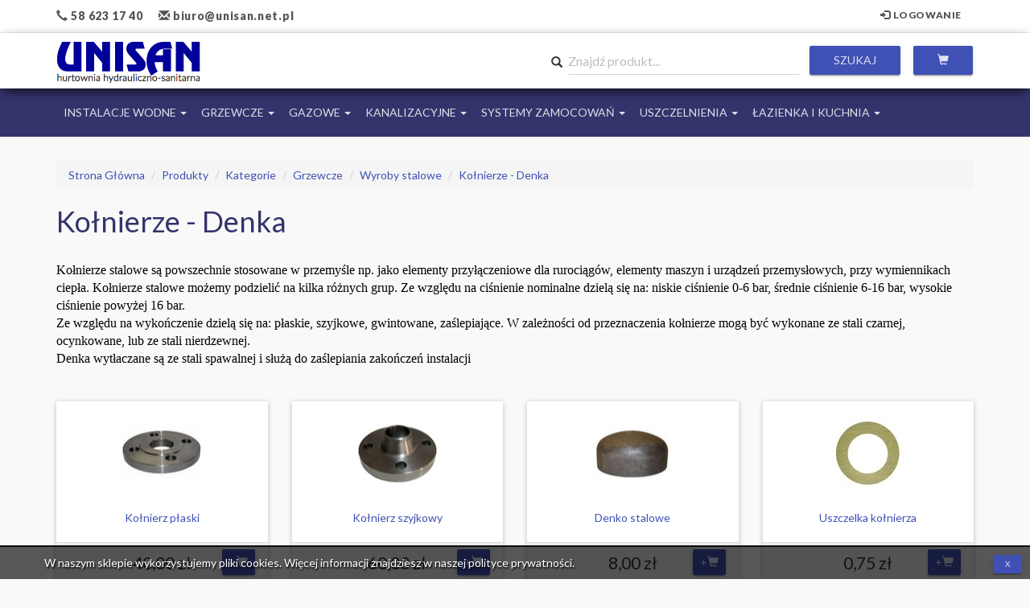

--- FILE ---
content_type: text/html; charset=utf-8
request_url: https://www.unisan.net.pl/t/kategorie/instalacje-grzewcze/wyroby-stalowe/kolnierze-denka
body_size: 19353
content:
<!DOCTYPE html>
<!--[if lt IE 7 ]> <html class="ie ie6"  lang="pl"> <![endif]--><!--[if IE 7 ]>    <html class="ie ie7"  lang="pl"> <![endif]--><!--[if IE 8 ]>    <html class="ie ie8"  lang="pl"> <![endif]--><!--[if IE 9 ]>    <html class="ie ie9"  lang="pl"> <![endif]--><!--[if gt IE 9]><!--><html lang="pl">
<!--<![endif]-->
  <head data-hook="inside_head">
<meta http-equiv="Content-Type" content="text/html; charset=UTF-8">
    <script src="https://code.jquery.com/jquery-3.6.4.min.js" integrity="sha256-oP6HI9z1XaZNBrJURtCoUT5SUnxFr8s3BzRl+cbzUq8=" crossorigin="anonymous"></script>
    <meta charset="utf-8">
<title>Kołnierze - Denka - UNISAN </title>
<meta content="text/html; charset=UTF-8" http-equiv="Content-Type" />
<meta content="width=device-width, initial-scale=1.0, maximum-scale=1" name="viewport">
<meta name="keywords" content="baterie kuchenne, umywalkowe, PureClever, zawory, uchwyty, profile, system pex, taśma denso, miedź, uchwyty, pompy co, gdańsk" />
<meta name="description" content="Hurtownia hydrauliczno - sanitarna. W ofercie odkamieniacze KalyxX, systemy zamocowań, taśma denso, armatura gazowa, kanalizacyjna... Hurtownia Internetowa zaprasza." />
<link href="https://www.unisan.net.pl/t/kategorie/instalacje-grzewcze/wyroby-stalowe/kolnierze-denka" rel="canonical" />
<link rel="shortcut icon" type="image/x-icon" href="/assets/favicon-3650e7fe3b842fe46d78863b343c631b704cd4da503212eae68b5ea4db863c49.ico" />
<link rel="stylesheet" media="screen" href="/assets/spree/frontend/all-5bc131f5b6918d11eeb60f684807fd93b6719fcfe3f924c9d5d8b467edb526c6.css" />
<link rel="stylesheet" media="all" href="/assets/application-412a10556b55c70f377dc8e415d076d4bf2c5a252f09d05c515ab717475ca6c4.css" data-turbolinks-track="true" />
<link rel="stylesheet" media="all" href="https://fonts.googleapis.com/css?family=Lato:400,900" data-turbolinks-track="true" />

<meta name="csrf-param" content="authenticity_token" />
<meta name="csrf-token" content="CczAPIq5pdghGgGgfOA9wOV4OYAm8V8+ixTU5WlAuycTJVohQBnyc3tle4+niI15tpM3217xDDl7xMJ3o5sqeg==" />
<script src="/assets/spree/frontend/all-afe5a56786d85ae4157c8f02cd40f9c775d1550b52f0deceedb3641ceab806b7.js" data-turbolinks-track="true" async="async"></script>
<!--[if lt IE 9]>
  <script src="//cdnjs.cloudflare.com/ajax/libs/html5shiv/3.6/html5shiv.min.js"></script>
<![endif]-->



<script>
//<![CDATA[

$(document).ready(function(){
  window.flashMessages = $.parseJSON('{}');
});

//]]>
</script>

          <link rel="stylesheet" href="https://geowidget.inpost.pl/inpost-geowidget.css"/>
          <script src='https://geowidget.inpost.pl/inpost-geowidget.js' defer></script>
          <script>
            function afterPointSelected(point) {
              $('#order_inpost_machine').val(point.name);
              $('#checkout-summary input[type="submit"]').prop('disabled', false);
              alert('Wybrano punkt: ' + point.name + '. Można przejść dalej.');
            }
          </script>
  </head>
  <body class="one-col" id="default"  data-hook="body">
<script>
//<![CDATA[

  Spree.url_params["locale"] = "pl";

//]]>
</script>
      <script>
    (function(i,s,o,g,r,a,m){i['GoogleAnalyticsObject']=r;i[r]=i[r]||function(){
    (i[r].q=i[r].q||[]).push(arguments)},i[r].l=1*new Date();a=s.createElement(o),
    m=s.getElementsByTagName(o)[0];a.async=1;a.src=g;m.parentNode.insertBefore(a,m)
    })(window,document,'script','//www.google-analytics.com/analytics.js','ga');

      ga('create', 'UA-8915833-1', 'auto');

    ga('require', 'displayfeatures');
    
    ga('send', 'pageview');
  </script>

    <div id="top-header">
  
<div id="top" class="light">
  <div class="container">
    <div class="row">
      <div class="col-xs-3 col-sm-6 contact hidden-xs">
        <a class="contact-phone" href="tel:+48586231740">
          <span class="glyphicon glyphicon-earphone"></span>
          <span class="hidden-xs">58 623 17 40</span>
        </a>
        <a class="contact-email" href="mailto:biuro@unisan.net.pl">
          <span class="glyphicon glyphicon-envelope"></span>
          <span class="hidden-xs">biuro@unisan.net.pl</span>
        </a>
      </div>
      <div id="mobile-search-bar" class="col-xs-7 visible-xs">
      <form class="" action="/products" accept-charset="UTF-8" method="get"><input name="utf8" type="hidden" value="&#x2713;" />
        <input type="search" name="keywords" id="keywords" class="form-control" placeholder="Szukaj..." />
        <input type="submit" name="commit" value="Szukaj" style="width: 0 !important;height: 0 !important;padding: 0;margin: 0;border: 0;position: absolute;" />
</form>      </div>
      <div class="col-xs-5 col-sm-6">
        <div class="login pull-right">
          <ul id='user-menu'>
<li id='link-to-login'>
<a class="text-uppercase" data-toggle="TODO-modal" data-target="#TODO-login-modal" href="/login"><span class='glyphicon glyphicon-log-in'></span>
Logowanie
</a></li>
</ul>

        </div>
      </div>
    </div>
  </div>
</div>
<header>
    <div id="header" data-hook data-spy="affix" data-offset-top="40">
      <div class="container">
        <div class="row">
          <figure id="logo" class="col-xs-4 col-md-3" data-hook>
            <a href="/"><img src="/assets/logo/logo_unisan-c473880dd2f5c958dc004d33fabaf2f50dbd2fb6d6d0d017f0b02178216d9e7f.png" alt="Logo unisan" /></a>
          </figure>
          <div class="col-xs-8 col-md-9" id="top-nav-bar">
  <ul data-hook>
    <li id="search-bar" data-hook class="hidden-xs">
      <form class="navbar-form" action="/products" accept-charset="UTF-8" method="get"><input name="utf8" type="hidden" value="&#x2713;" />
  <span class="search-icon">
    <i class="glyphicon glyphicon-search"></i>
  </span>
  
  <div class="input-group form-group input-group-btn label-floating is-empty">
    <label for="keywords" class="control-label">Znajdź produkt...</label>
    <input type="search" name="keywords" id="keywords" class="form-control" autocomplete="off" />
    <span class="input-group-btn">
      <input type="submit" value="Szukaj" class="btn btn-raised btn-primary" />
    </span>
  </div>
</form>
    </li>
<script>if(typeof Spree.typeaheadSearch !== 'undefined') Spree.typeaheadSearch()</script>

    <li id="link-to-cart" data-hook data-turbolinks-permanent>
      <a href="/cart" class="btn btn-raised btn-primary cart-info empty" style="top: -3px" data-turbolinks="false"><span class='glyphicon glyphicon-shopping-cart'></span> </a>
      <noscript>
        <a class="btn btn-default" href="/cart">Koszyk</a>
      </noscript>
    </li>
    <li class="visible-xs-block">
      <div id="navbar2" class="navbar navbar-default" role="navigation">
        <div class="container-fluid">
          <!-- Brand and toggle get grouped for better mobile display -->
          <div class="navbar-header">
            <button type="button" class="btn btn-raised btn-primary navbar-toggle" data-toggle="collapse" data-target="#bs-example-navbar-collapse-2">
              <span class="glyphicon glyphicon-menu-hamburger"></span>
              <span class="sr-only">Menu</span>
            </button>
          </div>

          <!-- Collect the nav links, forms, and other content for toggling -->
          <div id="bs-example-navbar-collapse-2" class="collapse navbar-collapse">
            <button type="button" class="navbar-toggle mobile" data-toggle="collapse" data-target="#bs-example-navbar-collapse-2">
              X
            </button>
                <ul id="mobile-menu-tree">
                  <li>
                    <a href="/t/kategorie/instalacje-wodne">Instalacje Wodne</a>
                    <ul>
                      <li>
                        <a href="/t/kategorie/instalacje-wodne/zawory">Zawory</a>
                        <ul>
                          <li>
                            <a href="/t/kategorie/instalacje-wodne/zawory/zawory-kulowe">Zawory kulowe</a>
                          </li>
                          <li>
                            <a href="/t/kategorie/instalacje-wodne/zawory/zawory-kulowe-typ-ciezki">Zawory kulowe - typ ciężki</a>
                          </li>
                          <li>
                            <a href="/t/kategorie/instalacje-wodne/zawory/zawory-kulowe-nierdzewne">Zawory kulowe nierdzewne</a>
                          </li>
                          <li>
                            <a href="/t/kategorie/instalacje-wodne/zawory/zawory-kulowe-katowe">Zawory kulowe kątowe</a>
                          </li>
                          <li>
                            <a href="/t/kategorie/instalacje-wodne/zawory/zawory-grzybkowe">Zawory grzybkowe</a>
                          </li>
                          <li>
                            <a href="/t/kategorie/instalacje-wodne/zawory/zawory-zwrotne">Zawory zwrotne</a>
                          </li>
                          <li>
                            <a href="/t/kategorie/instalacje-wodne/zawory/zawory-antyskazeniowe">Zawory antyskażeniowe</a>
                          </li>
                          <li>
                            <a href="/t/kategorie/instalacje-wodne/zawory/glowice">Głowice zaworów M83</a>
                          </li>
                          <li>
                            <a href="/t/kategorie/instalacje-wodne/zawory/zawory-termostatyczne-mieszajace">Zawory termostatyczne, mieszające</a>
                          </li>
                        </ul>
                      </li>
                      <li>
                        <a href="/t/kategorie/instalacje-wodne/armatura-przemyslowa">Armatura Przemysłowa</a>
                        <ul>
                          <li>
                            <a href="/t/kategorie/instalacje-wodne/zawory/zawory-kulowe-kolnierzowe">Zawory kulowe kołnierzowe</a>
                          </li>
                          <li>
                            <a href="/t/kategorie/instalacje-wodne/armatura-przemyslowa/zawory-grzybkowe-kolnierzowe">Zawory grzybkowe kołnierzowe</a>
                          </li>
                          <li>
                            <a href="/t/kategorie/instalacje-wodne/armatura-przemyslowa/zasuwy-klinowe-kolnierzowe">Zasuwy klinowe kołnierzowe</a>
                          </li>
                          <li>
                            <a href="/t/kategorie/instalacje-wodne/filtry/kolnierzowe">Filtry kołnierzowe</a>
                          </li>
                          <li>
                            <a href="/t/kategorie/instalacje-wodne/armatura-przemyslowa/zawory-zwrotne-kolnierzowe">Zawory zwrotne kołnierzowe</a>
                          </li>
                          <li>
                            <a href="/t/kategorie/instalacje-wodne/pozostale/weze-elastyczne">Węże elastyczne</a>
                          </li>
                        </ul>
                      </li>
                      <li>
                        <a href="/t/kategorie/instalacje-wodne/baterie">Baterie</a>
                        <ul>
                          <li>
                            <a href="/t/kategorie/instalacje-wodne/baterie/baterie-umywalkowe">Baterie umywalkowe</a>
                          </li>
                          <li>
                            <a href="/t/kategorie/instalacje-wodne/baterie/baterie-wannowe">Baterie wannowe</a>
                          </li>
                          <li>
                            <a href="/t/kategorie/instalacje-wodne/baterie/baterie-kuchenne">Baterie kuchenne</a>
                          </li>
                          <li>
                            <a href="/t/kategorie/instalacje-wodne/baterie/baterie-kuchenne-trojdrozne">Baterie kuchenne trójdrożne</a>
                          </li>
                          <li>
                            <a href="/t/kategorie/instalacje-wodne/baterie/baterie-natryskowe">Baterie natryskowe</a>
                          </li>
                          <li>
                            <a href="/t/kategorie/instalacje-wodne/baterie/komplety-natryskowe">Komplety natryskowe i deszczownice</a>
                          </li>
                          <li>
                            <a href="/t/kategorie/instalacje-wodne/baterie/sluchawki">Słuchawki</a>
                          </li>
                          <li>
                            <a href="/t/kategorie/instalacje-wodne/baterie/czesci-zamienne">Części zamienne</a>
                          </li>
                          <li>
                            <a href="/t/kategorie/instalacje-wodne/baterie/akcesoria">Akcesoria</a>
                          </li>
                        </ul>
                      </li>
                      <li>
                        <a href="/t/kategorie/instalacje-wodne/wc-lazienka">WC - Łazienka</a>
                        <ul>
                          <li>
                            <a href="/t/kategorie/instalacje-wodne/wc-lazienka/odwodnienia-liniowe">Odwodnienia liniowe</a>
                          </li>
                          <li>
                            <a href="/t/kategorie/instalacje-wodne/wc-lazienka/spluczki">Spłuczki</a>
                          </li>
                          <li>
                            <a href="/t/kategorie/instalacje-wodne/wc-lazienka/zawory-do-spluczek">Zawory do spłuczek</a>
                          </li>
                          <li>
                            <a href="/t/kategorie/instalacje-wodne/wc-lazienka/syfony">Syfony</a>
                          </li>
                          <li>
                            <a href="/t/kategorie/instalacje-wodne/wc-lazienka/przylacza-wc">Przyłącza WC</a>
                          </li>
                          <li>
                            <a href="/t/kategorie/instalacje-wodne/wc-lazienka/wezyki">Wężyki</a>
                          </li>
                          <li>
                            <a href="/t/kategorie/instalacje-wodne/wc-lazienka/akcesoria">Akcesoria</a>
                          </li>
                          <li>
                            <a href="/t/kategorie/instalacje-wodne/wc-lazienka/zlewy-gospodarcze">Zlewy gospodarcze</a>
                          </li>
                          <li>
                            <a href="/t/kategorie/instalacje-wodne/wc-lazienka/weze-pralkowe">Węże pralkowe</a>
                          </li>
                          <li>
                            <a href="/t/kategorie/instalacje-wodne/wc-lazienka/miski-wc">Miski WC</a>
                          </li>
                        </ul>
                      </li>
                      <li>
                        <a href="/t/kategorie/instalacje-wodne/elektrozawory">Elektrozawory</a>
                        <ul>
                          <li>
                            <a href="/t/kategorie/instalacje-wodne/elektrozawory/normalnie-zamkniete-nz">Normalnie zamknięte NZ</a>
                          </li>
                          <li>
                            <a href="/t/kategorie/instalacje-wodne/elektrozawory/normalnie-otwarte-no">Normalnie otwarte NO</a>
                          </li>
                          <li>
                            <a href="/t/kategorie/instalacje-wodne/elektrozawory/z-silownikiem">z siłownikiem</a>
                          </li>
                        </ul>
                      </li>
                      <li>
                        <a href="/t/kategorie/instalacje-wodne/zlaczki-samozaciskowe">Pompy</a>
                        <ul>
                          <li>
                            <a href="/t/kategorie/instalacje-wodne/pozostale/pompy-cwu">Pompy CWU</a>
                          </li>
                          <li>
                            <a href="/t/kategorie/instalacje-wodne/zlaczki-samozaciskowe/pompy-zatapialne">Pompy zatapialne</a>
                          </li>
                        </ul>
                      </li>
                      <li>
                        <a href="/t/kategorie/instalacje-wodne/filtry">Filtry</a>
                        <ul>
                          <li>
                            <a href="/t/kategorie/instalacje-wodne/filtry/skosne">Gwintowane</a>
                          </li>
                          <li>
                            <a href="/t/kategorie/instalacje-wodne/filtry/kubelkowe">Kubełkowe</a>
                          </li>
                          <li>
                            <a href="/t/kategorie/instalacje-wodne/filtry/wklady-do-filtr-w">Wkłady do filtrów</a>
                          </li>
                        </ul>
                      </li>
                      <li>
                        <a href="/t/kategorie/instalacje-wodne/wodomierze">Wodomierze</a>
                        <ul>
                          <li>
                            <a href="/t/kategorie/instalacje-wodne/wodomierze/wodomierze">Wodomierze</a>
                          </li>
                          <li>
                            <a href="/t/kategorie/instalacje-wodne/wodomierze/srubunki-konsole">Śrubunki - Konsole</a>
                          </li>
                          <li>
                            <a href="/t/kategorie/instalacje-wodne/wodomierze/plomby-akcesoria">Plomby - Akcesoria</a>
                          </li>
                        </ul>
                      </li>
                      <li>
                        <a href="/t/kategorie/instalacje-wodne/ksztaltki-mosiezne">Kształtki Mosiężne</a>
                        <ul>
                          <li>
                            <a href="/t/kategorie/instalacje-wodne/ksztaltki-mosiezne/kolana">Kolana</a>
                          </li>
                          <li>
                            <a href="/t/kategorie/instalacje-wodne/ksztaltki-mosiezne/nyple">Nyple</a>
                          </li>
                          <li>
                            <a href="/t/kategorie/instalacje-wodne/ksztaltki-mosiezne/trojniki">Trójniki</a>
                          </li>
                          <li>
                            <a href="/t/kategorie/instalacje-wodne/ksztaltki-mosiezne/mufy">Mufy</a>
                          </li>
                          <li>
                            <a href="/t/kategorie/instalacje-wodne/ksztaltki-mosiezne/redukcje">Redukcje</a>
                          </li>
                          <li>
                            <a href="/t/kategorie/instalacje-wodne/ksztaltki-mosiezne/srubunki">Śrubunki</a>
                          </li>
                          <li>
                            <a href="/t/kategorie/instalacje-wodne/ksztaltki-mosiezne/korki-zaslepki">Korki - Zaślepki</a>
                          </li>
                          <li>
                            <a href="/t/kategorie/instalacje-wodne/ksztaltki-mosiezne/przedluzki">Przedłużki</a>
                          </li>
                          <li>
                            <a href="/t/kategorie/instalacje-wodne/ksztaltki-mosiezne/zlaczki-na-waz">Złączki na wąż</a>
                          </li>
                        </ul>
                      </li>
                      <li>
                        <a href="/t/kategorie/instalacje-wodne/ksztaltki-ocynkowane">Kształtki Ocynkowane</a>
                        <ul>
                          <li>
                            <a href="/t/kategorie/instalacje-wodne/ksztaltki-ocynkowane/kolana">Kolana</a>
                          </li>
                          <li>
                            <a href="/t/kategorie/instalacje-wodne/ksztaltki-ocynkowane/nyple">Nyple</a>
                          </li>
                          <li>
                            <a href="/t/kategorie/instalacje-wodne/ksztaltki-ocynkowane/trojniki">Trójniki</a>
                          </li>
                          <li>
                            <a href="/t/kategorie/instalacje-wodne/ksztaltki-ocynkowane/mufy">Mufy</a>
                          </li>
                          <li>
                            <a href="/t/kategorie/instalacje-wodne/ksztaltki-ocynkowane/redukcje">Redukcje</a>
                          </li>
                          <li>
                            <a href="/t/kategorie/instalacje-wodne/ksztaltki-ocynkowane/srubunki">Śrubunki</a>
                          </li>
                          <li>
                            <a href="/t/kategorie/instalacje-wodne/ksztaltki-ocynkowane/korki-zaslepki">Korki - Zaślepki</a>
                          </li>
                        </ul>
                      </li>
                      <li>
                        <a href="/t/kategorie/instalacje-wodne/ksztaltki-czarne">Kształtki Czarne</a>
                        <ul>
                          <li>
                            <a href="/t/kategorie/instalacje-wodne/ksztaltki-czarne/kolana">Kolana</a>
                          </li>
                          <li>
                            <a href="/t/kategorie/instalacje-wodne/ksztaltki-czarne/nyple">Nyple</a>
                          </li>
                          <li>
                            <a href="/t/kategorie/instalacje-wodne/ksztaltki-czarne/trojniki">Trójniki</a>
                          </li>
                          <li>
                            <a href="/t/kategorie/instalacje-wodne/ksztaltki-czarne/mufy">Mufy</a>
                          </li>
                          <li>
                            <a href="/t/kategorie/instalacje-wodne/ksztaltki-czarne/redukcje">Redukcje</a>
                          </li>
                          <li>
                            <a href="/t/kategorie/instalacje-wodne/ksztaltki-czarne/korki-zaslepki">Korki - Zaślepki</a>
                          </li>
                        </ul>
                      </li>
                      <li>
                        <a href="/t/kategorie/instalacje-wodne/ksztaltki-chromowane">Kształtki Chromowane</a>
                        <ul>
                          <li>
                            <a href="/t/kategorie/instalacje-wodne/ksztaltki-chromowane/kolana">Kolana</a>
                          </li>
                          <li>
                            <a href="/t/kategorie/instalacje-wodne/ksztaltki-chromowane/nyple">Nyple</a>
                          </li>
                          <li>
                            <a href="/t/kategorie/instalacje-wodne/ksztaltki-chromowane/tr-jniki">Trójniki</a>
                          </li>
                          <li>
                            <a href="/t/kategorie/instalacje-wodne/ksztaltki-chromowane/redukcje">Redukcje</a>
                          </li>
                          <li>
                            <a href="/t/kategorie/instalacje-wodne/ksztaltki-chromowane/korki-zaslepki">Korki - Zaślepki</a>
                          </li>
                          <li>
                            <a href="/t/kategorie/instalacje-wodne/ksztaltki-chromowane/przedluzki">Przedłużki</a>
                          </li>
                          <li>
                            <a href="/t/kategorie/instalacje-wodne/ksztaltki-chromowane/mufy">Mufy</a>
                          </li>
                        </ul>
                      </li>
                      <li>
                        <a href="/t/kategorie/instalacje-wodne/nierdzewne">Nierdzewne</a>
                        <ul>
                          <li>
                            <a href="/t/kategorie/instalacje-wodne/nierdzewne/rury-karbowane">Rury karbowane</a>
                          </li>
                          <li>
                            <a href="/t/kategorie/instalacje-wodne/nierdzewne/kolana">Kolana</a>
                          </li>
                          <li>
                            <a href="/t/kategorie/instalacje-wodne/nierdzewne/kolana-hamburskie">Kolana hamburskie</a>
                          </li>
                          <li>
                            <a href="/t/kategorie/instalacje-wodne/nierdzewne/nyple">Nyple - Mufy</a>
                          </li>
                          <li>
                            <a href="/t/kategorie/instalacje-wodne/nierdzewne/tr-jniki">Trójniki</a>
                          </li>
                          <li>
                            <a href="/t/kategorie/instalacje-wodne/nierdzewne/mufy">Zawory kulowe</a>
                          </li>
                          <li>
                            <a href="/t/kategorie/instalacje-wodne/nierdzewne/zlaczki-na-waz">Złączki na wąż</a>
                          </li>
                        </ul>
                      </li>
                      <li>
                        <a href="/t/kategorie/instalacje-wodne/miedz">Miedź</a>
                        <ul>
                          <li>
                            <a href="/t/kategorie/instalacje-wodne/miedz/kolana-luki">Kolana - Łuki</a>
                          </li>
                          <li>
                            <a href="/t/kategorie/instalacje-wodne/miedz/nyple">Nyple</a>
                          </li>
                          <li>
                            <a href="/t/kategorie/instalacje-wodne/miedz/tr-jniki">Trójniki</a>
                          </li>
                          <li>
                            <a href="/t/kategorie/instalacje-wodne/miedz/mufy">Mufy</a>
                          </li>
                          <li>
                            <a href="/t/kategorie/instalacje-wodne/miedz/zlaczki-z-gwintem">Złączki z gwintem</a>
                          </li>
                          <li>
                            <a href="/t/kategorie/instalacje-wodne/miedz/obejscia-zaslepki">Obejścia - Zaślepki</a>
                          </li>
                          <li>
                            <a href="/t/kategorie/instalacje-wodne/miedz/akcesoria">Akcesoria</a>
                          </li>
                          <li>
                            <a href="/t/kategorie/instalacje-wodne/miedz/miedz-skrecana">Miedź skręcana</a>
                          </li>
                        </ul>
                      </li>
                      <li>
                        <a href="/t/kategorie/instalacje-wodne/systemy-pex">Systemy PEX</a>
                        <ul>
                          <li>
                            <a href="/t/kategorie/instalacje-wodne/systemy-pex/rury-pex-slash-al-slash-pex">Rury PEX/AL/PEX</a>
                          </li>
                          <li>
                            <a href="/t/kategorie/instalacje-wodne/systemy-pex/zlaczki-skrecane">Złączki skręcane</a>
                          </li>
                          <li>
                            <a href="/t/kategorie/instalacje-wodne/systemy-pex/zlaczki-zaprasowywane">Złączki zaprasowywane</a>
                          </li>
                          <li>
                            <a href="/t/kategorie/instalacje-wodne/systemy-pex/zlaczki-zaprasowywane-PROV">Złączki zaprasowywane PROV</a>
                          </li>
                          <li>
                            <a href="/t/kategorie/instalacje-wodne/systemy-pex/narzedzia-akcesoria">Narzędzia - Akcesoria</a>
                          </li>
                          <li>
                            <a href="/t/kategorie/instalacje-wodne/systemy-pex/grupy-mieszajace">Grupy mieszające</a>
                          </li>
                          <li>
                            <a href="/t/kategorie/instalacje-wodne/systemy-pex/rozdzielacze">Rozdzielacze</a>
                          </li>
                          <li>
                            <a href="/t/kategorie/instalacje-wodne/systemy-pex/szafki">Szafki</a>
                          </li>
                        </ul>
                      </li>
                      <li>
                        <a href="/t/kategorie/instalacje-wodne/pozostale">Pozostałe</a>
                        <ul>
                          <li>
                            <a href="/t/kategorie/instalacje-wodne/pozostale/narzedzia">Narzędzia</a>
                          </li>
                          <li>
                            <a href="/t/kategorie/instalacje-wodne/pozostale/reduktory-cisnienia-wody">Reduktory ciśnienia wody</a>
                          </li>
                          <li>
                            <a href="/t/kategorie/instalacje-wodne/pozostale/sztucery-ocynkowane">Sztucery ocynkowane</a>
                          </li>
                          <li>
                            <a href="/t/kategorie/instalacje-wodne/pozostale/magnetyzery">Uzdatniacze Odkamieniacze</a>
                          </li>
                          <li>
                            <a href="/t/kategorie/instalacje-wodne/pozostale/uszczelki">Uszczelki</a>
                          </li>
                          <li>
                            <a href="/t/kategorie/instalacje-wodne/podgrzewacze-gazowe">Podgrzewacze Gazowe</a>
                          </li>
                          <li>
                            <a href="/t/kategorie/instalacje-wodne/pozostale/zlaczki-naprawcze">Złączki naprawcze</a>
                          </li>
                        </ul>
                      </li>
                      <li>
                        <a href="/t/kategorie/instalacje-wodne/new-node">SYSTEM INSTALACYJNY PE</a>
                        <ul>
                          <li>
                            <a href="/t/kategorie/instalacje-wodne/new-node/kolana">Kolana</a>
                          </li>
                          <li>
                            <a href="/t/kategorie/instalacje-wodne/new-node/zlaczki">Dwuzłączki</a>
                          </li>
                          <li>
                            <a href="/t/kategorie/instalacje-wodne/new-node/new-node">Złączki z gwintem</a>
                          </li>
                          <li>
                            <a href="/t/kategorie/instalacje-wodne/new-node/trojniki">Trójniki</a>
                          </li>
                          <li>
                            <a href="/t/kategorie/instalacje-wodne/new-node/trojniki-z-gwintem">Trójniki z gwintem</a>
                          </li>
                          <li>
                            <a href="/t/kategorie/instalacje-wodne/new-node/zaslepki">Zaślepki</a>
                          </li>
                        </ul>
                      </li>
                      <li>
                        <a href="/t/kategorie/instalacje-wodne/ksztaltki-elektrooporowe">Kształtki elektrooporowe</a>
                        <ul>
                          <li>
                            <a href="/t/kategorie/instalacje-wodne/ksztaltki-elektrooporowe/mufy">Mufy</a>
                          </li>
                          <li>
                            <a href="/t/kategorie/instalacje-wodne/ksztaltki-elektrooporowe/kolana">Kolana</a>
                          </li>
                        </ul>
                      </li>
                      <li>
                        <a href="/t/kategorie/instalacje-wodne/new-node">System Instalacyjny PP </a>
                        <ul>
                          <li>
                            <a href="/t/kategorie/instalacje-wodne/new-node/zlaczki">Złączki</a>
                          </li>
                          <li>
                            <a href="/t/kategorie/instalacje-wodne/new-node/trojniki">Trójniki</a>
                          </li>
                          <li>
                            <a href="/t/kategorie/instalacje-wodne/new-node/mufy">Mufy</a>
                          </li>
                          <li>
                            <a href="/t/kategorie/instalacje-wodne/new-node/obejscia">Obejścia</a>
                          </li>
                          <li>
                            <a href="/t/kategorie/instalacje-wodne/new-node/srubunki">Śrubunki</a>
                          </li>
                          <li>
                            <a href="/t/kategorie/instalacje-wodne/new-node/kolanka">Kolanka</a>
                          </li>
                        </ul>
                      </li>
                    </ul>
                  </li>
                  <li>
                    <a href="/t/kategorie/instalacje-grzewcze">Grzewcze</a>
                    <ul>
                      <li>
                        <a href="/t/kategorie/instalacje-grzewcze/zawory">Zawory</a>
                        <ul>
                          <li>
                            <a href="/t/kategorie/instalacje-grzewcze/zawory/zawory-grzejnikowe">Zawory grzejnikowe</a>
                          </li>
                          <li>
                            <a href="/t/kategorie/instalacje-grzewcze/zawory/zawory-kolnierzowe">Zawory kołnierzowe</a>
                          </li>
                          <li>
                            <a href="/t/kategorie/instalacje-grzewcze/zawory/glowice-termostatyczne">Głowice termostatyczne</a>
                          </li>
                          <li>
                            <a href="/t/kategorie/instalacje-grzewcze/zawory/zawory-mieszajace-rtl">Zawory mieszające - RTL</a>
                          </li>
                          <li>
                            <a href="/t/kategorie/instalacje-grzewcze/zawory/zawory-bezpieczenstwa">Zawory bezpieczeństwa</a>
                          </li>
                          <li>
                            <a href="/t/kategorie/instalacje-grzewcze/zawory/zawory-r-znicowe">Zawory różnicowe</a>
                          </li>
                          <li>
                            <a href="/t/kategorie/instalacje-grzewcze/zawory/zawory-spustowe">Zawory spustowe</a>
                          </li>
                        </ul>
                      </li>
                      <li>
                        <a href="/t/kategorie/instalacje-grzewcze/pompy">Pompy</a>
                        <ul>
                          <li>
                            <a href="/t/kategorie/instalacje-grzewcze/pompy/pompy-co">Pompy C.O.</a>
                          </li>
                          <li>
                            <a href="/t/kategorie/instalacje-grzewcze/pompy/pompy-cwu">Pompy C.W.U.</a>
                          </li>
                          <li>
                            <a href="/t/kategorie/instalacje-grzewcze/pompy/zestawy-r-znicowo-pompowe">Zestawy różnicowo-pompowe</a>
                          </li>
                          <li>
                            <a href="/t/kategorie/instalacje-grzewcze/pompy/sterowniki-co">Sterowniki C.O.</a>
                          </li>
                          <li>
                            <a href="/t/kategorie/instalacje-grzewcze/pompy/termostaty">Termostaty</a>
                          </li>
                          <li>
                            <a href="/t/kategorie/instalacje-grzewcze/pompy/pozostale">Pozostałe</a>
                          </li>
                        </ul>
                      </li>
                      <li>
                        <a href="/t/kategorie/instalacje-grzewcze/rozdzielacze-szafki">Rozdzielacze - Szafki</a>
                        <ul>
                          <li>
                            <a href="/t/kategorie/instalacje-grzewcze/rozdzielacze-szafki/grupy-mieszajace">Grupy mieszające</a>
                          </li>
                          <li>
                            <a href="/t/kategorie/instalacje-grzewcze/rozdzielacze-szafki/rozdzielacze">Rozdzielacze</a>
                          </li>
                          <li>
                            <a href="/t/kategorie/instalacje-grzewcze/rozdzielacze-szafki/szafki">Szafki</a>
                          </li>
                        </ul>
                      </li>
                      <li>
                        <a href="/t/kategorie/instalacje-grzewcze/grzejniki">Grzejniki i grzałki</a>
                        <ul>
                          <li>
                            <a href="/t/kategorie/instalacje-grzewcze/grzejniki/panelowe-boczne">Panelowe boczne</a>
                          </li>
                          <li>
                            <a href="/t/kategorie/instalacje-grzewcze/grzejniki/panelowe-dolne">Panelowe dolne</a>
                          </li>
                          <li>
                            <a href="/t/kategorie/instalacje-grzewcze/grzejniki/lazienkowe">Łazienkowe</a>
                          </li>
                          <li>
                            <a href="/t/kategorie/instalacje-grzewcze/grzejniki/akcesoria">Akcesoria</a>
                          </li>
                          <li>
                            <a href="/t/kategorie/instalacje-grzewcze/grzejniki/grzalki-do-bojlerow">Grzałki do bojlerów</a>
                          </li>
                          <li>
                            <a href="/t/kategorie/instalacje-grzewcze/grzejniki/belki">Belki</a>
                          </li>
                        </ul>
                      </li>
                      <li>
                        <a href="/t/kategorie/instalacje-grzewcze/wyroby-stalowe">Wyroby stalowe</a>
                        <ul>
                          <li>
                            <a href="/t/kategorie/instalacje-grzewcze/wyroby-stalowe/kolana-hamburskie">Kolana hamburskie</a>
                          </li>
                          <li>
                            <a href="/t/kategorie/instalacje-grzewcze/wyroby-stalowe/trojniki-hamburskie">Trójniki hamburskie</a>
                          </li>
                          <li>
                            <a href="/t/kategorie/instalacje-grzewcze/wyroby-stalowe/kolnierze-denka">Kołnierze - Denka</a>
                          </li>
                          <li>
                            <a href="/t/kategorie/instalacje-grzewcze/wyroby-stalowe/mufy-spawalne">Mufy spawalne</a>
                          </li>
                          <li>
                            <a href="/t/kategorie/instalacje-grzewcze/wyroby-stalowe/zwezki-stalowe">Zwężki stalowe</a>
                          </li>
                          <li>
                            <a href="/t/kategorie/instalacje-grzewcze/wyroby-stalowe/krocce-czarne-gwintowane">Króćce czarne gwintowane</a>
                          </li>
                        </ul>
                      </li>
                      <li>
                        <a href="/t/kategorie/instalacje-grzewcze/naczynia">Naczynia</a>
                        <ul>
                          <li>
                            <a href="/t/kategorie/instalacje-grzewcze/naczynia/naczynia-wzbiorcze-co">Naczynia wzbiorcze C.O.</a>
                          </li>
                          <li>
                            <a href="/t/kategorie/instalacje-grzewcze/naczynia/naczynia-wzbiorcze-cwu">Naczynia wzbiorcze C.W.U.</a>
                          </li>
                          <li>
                            <a href="/t/kategorie/instalacje-grzewcze/naczynia/grupy-bezpieczenstwa">Grupy bezpieczeństwa</a>
                          </li>
                          <li>
                            <a href="/t/kategorie/instalacje-grzewcze/naczynia/naczynia-wyr-wnawcze-co">Naczynia wyrównawcze C.O.</a>
                          </li>
                        </ul>
                      </li>
                      <li>
                        <a href="/t/kategorie/instalacje-grzewcze/armatura-pomiarowa">Armatura pomiarowa</a>
                        <ul>
                          <li>
                            <a href="/t/kategorie/instalacje-grzewcze/armatura-pomiarowa/manometry">Manometry</a>
                          </li>
                          <li>
                            <a href="/t/kategorie/instalacje-grzewcze/armatura-pomiarowa/wakuometry">Wakuometry</a>
                          </li>
                          <li>
                            <a href="/t/kategorie/instalacje-grzewcze/armatura-pomiarowa/termometry">Termometry</a>
                          </li>
                          <li>
                            <a href="/t/kategorie/instalacje-grzewcze/armatura-pomiarowa/termomanometry">Termomanometry</a>
                          </li>
                        </ul>
                      </li>
                      <li>
                        <a href="/t/kategorie/instalacje-grzewcze/akcesoria">Akcesoria</a>
                        <ul>
                          <li>
                            <a href="/t/kategorie/instalacje-grzewcze/akcesoria/odpowietrzniki">Odpowietrzniki</a>
                          </li>
                          <li>
                            <a href="/t/kategorie/instalacje-grzewcze/akcesoria/korki-grzejnikowe">Korki grzejnikowe</a>
                          </li>
                          <li>
                            <a href="/t/kategorie/instalacje-grzewcze/akcesoria/pozostale">Pozostałe</a>
                          </li>
                          <li>
                            <a href="/t/kategorie/instalacje-grzewcze/akcesoria/przewody-grzewcze">Przewody grzewcze</a>
                          </li>
                        </ul>
                      </li>
                      <li>
                        <a href="/t/kategorie/instalacje-grzewcze/stal-zaprasowywana">Stal zaprasowywana</a>
                      </li>
                      <li>
                        <a href="/t/kategorie/instalacje-grzewcze/inteligentny-dom">Inteligentny Dom</a>
                        <ul>
                          <li>
                            <a href="/t/kategorie/instalacje-grzewcze/inteligentny-dom/zigbee">ZigBee</a>
                          </li>
                          <li>
                            <a href="/t/kategorie/instalacje-grzewcze/inteligentny-dom/sterowanie-kotlem-lub-pompa">Sterowanie kotłem lub pompą</a>
                          </li>
                          <li>
                            <a href="/t/kategorie/instalacje-grzewcze/inteligentny-dom/standard">Standard</a>
                          </li>
                          <li>
                            <a href="/t/kategorie/instalacje-grzewcze/inteligentny-dom/wifi">WiFi</a>
                          </li>
                          <li>
                            <a href="/t/kategorie/instalacje-grzewcze/inteligentny-dom/sterowanie-grzejnikiem">Sterowanie grzejnikiem</a>
                          </li>
                        </ul>
                      </li>
                      <li>
                        <a href="/t/kategorie/instalacje-grzewcze/new-node">Podgrzewacze wody</a>
                        <ul>
                          <li>
                            <a href="/t/kategorie/instalacje-grzewcze/new-node/przeplywowe">Przepływowe</a>
                          </li>
                          <li>
                            <a href="/t/kategorie/instalacje-grzewcze/new-node/pojemnosciowe">Pojemnościowe</a>
                          </li>
                        </ul>
                      </li>
                    </ul>
                  </li>
                  <li>
                    <a href="/t/kategorie/instalacje-gazowe">Gazowe</a>
                    <ul>
                      <li>
                        <a href="/t/kategorie/instalacje-gazowe/miedz-lutowana">Miedź lutowana</a>
                        <ul>
                          <li>
                            <a href="/t/kategorie/instalacje-gazowe/miedz-lutowana/kolana-luki">Kolana - Łuki</a>
                          </li>
                          <li>
                            <a href="/t/kategorie/instalacje-gazowe/miedz-lutowana/nyple">Nyple</a>
                          </li>
                          <li>
                            <a href="/t/kategorie/instalacje-gazowe/miedz-lutowana/tr-jniki">Trójniki</a>
                          </li>
                          <li>
                            <a href="/t/kategorie/instalacje-gazowe/miedz-lutowana/mufy">Mufy</a>
                          </li>
                          <li>
                            <a href="/t/kategorie/instalacje-gazowe/miedz-lutowana/zlaczki-z-gwintem">Złączki z gwintem</a>
                          </li>
                          <li>
                            <a href="/t/kategorie/instalacje-gazowe/miedz-lutowana/obejscia-zaslepki">Obejścia - Zaślepki</a>
                          </li>
                          <li>
                            <a href="/t/kategorie/instalacje-gazowe/miedz-lutowana/akcesoria">Akcesoria</a>
                          </li>
                        </ul>
                      </li>
                      <li>
                        <a href="/t/kategorie/instalacje-gazowe/miedz-zaciskana">Miedź zaciskowa PRESS</a>
                        <ul>
                          <li>
                            <a href="/t/kategorie/instalacje-gazowe/miedz-zaciskana/kolana">Łuki</a>
                          </li>
                          <li>
                            <a href="/t/kategorie/instalacje-gazowe/miedz-zaciskana/nyple">Nyple redukcyjne</a>
                          </li>
                          <li>
                            <a href="/t/kategorie/instalacje-gazowe/miedz-zaciskana/tr-jniki">Trójniki</a>
                          </li>
                          <li>
                            <a href="/t/kategorie/instalacje-gazowe/miedz-zaciskana/mufy">Mufy</a>
                          </li>
                          <li>
                            <a href="/t/kategorie/instalacje-gazowe/miedz-zaciskana/zlaczki">Złączki</a>
                          </li>
                          <li>
                            <a href="/t/kategorie/instalacje-gazowe/miedz-zaciskana/akcesoria">Akcesoria</a>
                          </li>
                        </ul>
                      </li>
                      <li>
                        <a href="/t/kategorie/instalacje-gazowe/zawory">Zawory</a>
                        <ul>
                          <li>
                            <a href="/t/kategorie/instalacje-gazowe/zawory/zawory-gwintowane">Zawory gwintowane</a>
                          </li>
                          <li>
                            <a href="/t/kategorie/instalacje-gazowe/zawory/zawory-kolnierzowe">Zawory kołnierzowe</a>
                          </li>
                          <li>
                            <a href="/t/kategorie/instalacje-gazowe/zawory/zawory-do-wspawania">Zawory do wspawania</a>
                          </li>
                        </ul>
                      </li>
                      <li>
                        <a href="/t/kategorie/instalacje-gazowe/podgrzewacze-gazowe">Podgrzewacze gazowe</a>
                        <ul>
                          <li>
                            <a href="/t/kategorie/instalacje-gazowe/podgrzewacze-gazowe/podgrzewacze-lpg">Podgrzewacze na LPG</a>
                          </li>
                          <li>
                            <a href="/t/kategorie/instalacje-gazowe/podgrzewacze-gazowe/podgrzewacze-gaz-ziemny">Podgrzewacze na gaz ziemny</a>
                          </li>
                        </ul>
                      </li>
                      <li>
                        <a href="/t/kategorie/instalacje-gazowe/filtry">Filtry</a>
                        <ul>
                          <li>
                            <a href="/t/kategorie/instalacje-gazowe/filtry/filtry-gwintowane">Filtry gwintowane</a>
                          </li>
                          <li>
                            <a href="/t/kategorie/instalacje-gazowe/filtry/filtry-kolnierzowe">Filtry kołnierzowe</a>
                          </li>
                        </ul>
                      </li>
                      <li>
                        <a href="/t/kategorie/instalacje-gazowe/zlacza">Złącza</a>
                        <ul>
                          <li>
                            <a href="/t/kategorie/instalacje-gazowe/zlacza/monobloki">Monobloki</a>
                          </li>
                          <li>
                            <a href="/t/kategorie/instalacje-gazowe/zlacza/przylacza-do-gazomierza">Przyłącza do gazomierza</a>
                          </li>
                        </ul>
                      </li>
                      <li>
                        <a href="/t/kategorie/instalacje-gazowe/przewody-gazowe">Przewody gazowe</a>
                        <ul>
                          <li>
                            <a href="/t/kategorie/instalacje-gazowe/przewody-gazowe/weze-elastyczne">Węże elastyczne</a>
                          </li>
                          <li>
                            <a href="/t/kategorie/instalacje-gazowe/przewody-gazowe/weze-rozciagliwe">Węże rozciągliwe</a>
                          </li>
                        </ul>
                      </li>
                      <li>
                        <a href="/t/kategorie/instalacje-gazowe/pozostale">Pozostałe</a>
                        <ul>
                          <li>
                            <a href="/t/kategorie/instalacje-gazowe/pozostale/tasmy-lokalizacyjne-gaz">Taśmy lokalizacyjne</a>
                          </li>
                          <li>
                            <a href="/t/kategorie/instalacje-gazowe/pozostale/szafki-do-gazomierza">Szafki do gazomierza</a>
                          </li>
                          <li>
                            <a href="/t/kategorie/instalacje-gazowe/pozostale/testery-szczelnosci">Testery szczelności</a>
                          </li>
                          <li>
                            <a href="/t/kategorie/instalacje-gazowe/pozostale/akcesoria">Akcesoria</a>
                          </li>
                        </ul>
                      </li>
                    </ul>
                  </li>
                  <li>
                    <a href="/t/kategorie/instalacje-kanalizacyjne">Kanalizacyjne</a>
                    <ul>
                      <li>
                        <a href="/t/kategorie/instalacje-kanalizacyjne/rury-nasuwki">Rury - Nasuwki</a>
                        <ul>
                          <li>
                            <a href="/t/kategorie/instalacje-kanalizacyjne/rury-nasuwki/rury">Rury</a>
                          </li>
                          <li>
                            <a href="/t/kategorie/instalacje-kanalizacyjne/rury-nasuwki/nasuwki">Nasuwki</a>
                          </li>
                          <li>
                            <a href="/t/kategorie/instalacje-kanalizacyjne/rury-nasuwki/zlacza-wieloredukcyjne">Złącza wieloredukcyjne</a>
                          </li>
                          <li>
                            <a href="/t/kategorie/instalacje-kanalizacyjne/rury-nasuwki/przylacza-wc">Przyłącza WC</a>
                          </li>
                          <li>
                            <a href="/t/kategorie/instalacje-kanalizacyjne/rury-nasuwki/adaptery-na-bosa-rure">Adaptery na bosą rurę</a>
                          </li>
                        </ul>
                      </li>
                      <li>
                        <a href="/t/kategorie/instalacje-kanalizacyjne/ksztaltki">Kształtki</a>
                        <ul>
                          <li>
                            <a href="/t/kategorie/instalacje-kanalizacyjne/ksztaltki/kolana">Kolana</a>
                          </li>
                          <li>
                            <a href="/t/kategorie/instalacje-kanalizacyjne/ksztaltki/tr-jniki">Trójniki</a>
                          </li>
                          <li>
                            <a href="/t/kategorie/instalacje-kanalizacyjne/ksztaltki/redukcje">Redukcje</a>
                          </li>
                          <li>
                            <a href="/t/kategorie/instalacje-kanalizacyjne/ksztaltki/rewizje-trapery">Rewizje - Trapery</a>
                          </li>
                          <li>
                            <a href="/t/kategorie/instalacje-kanalizacyjne/ksztaltki/korki-napowietrzacze">Korki - Napowietrzacze</a>
                          </li>
                          <li>
                            <a href="/t/kategorie/instalacje-kanalizacyjne/ksztaltki/wywiewki">Wywiewki</a>
                          </li>
                        </ul>
                      </li>
                      <li>
                        <a href="/t/kategorie/instalacje-kanalizacyjne/wpusty-podlogowe">Wpusty podłogowe</a>
                        <ul>
                          <li>
                            <a href="/t/kategorie/instalacje-kanalizacyjne/wpusty-podlogowe/poziome">Poziome</a>
                          </li>
                          <li>
                            <a href="/t/kategorie/instalacje-kanalizacyjne/wpusty-podlogowe/pionowe">Pionowe</a>
                          </li>
                          <li>
                            <a href="/t/kategorie/instalacje-kanalizacyjne/wpusty-podlogowe/odwodnienia-liniowe">Odwodnienia liniowe</a>
                          </li>
                        </ul>
                      </li>
                      <li>
                        <a href="/t/kategorie/instalacje-kanalizacyjne/zasuwy">Zasuwy</a>
                        <ul>
                          <li>
                            <a href="/t/kategorie/instalacje-kanalizacyjne/zasuwy/zasuwy-burzowe">Zasuwy burzowe</a>
                          </li>
                        </ul>
                      </li>
                      <li>
                        <a href="/t/kategorie/instalacje-kanalizacyjne/syfony">Syfony</a>
                        <ul>
                          <li>
                            <a href="/t/kategorie/instalacje-kanalizacyjne/syfony/umywalkowe">Umywalkowe</a>
                          </li>
                          <li>
                            <a href="/t/kategorie/instalacje-kanalizacyjne/syfony/wannowe">Wannowe</a>
                          </li>
                          <li>
                            <a href="/t/kategorie/instalacje-kanalizacyjne/syfony/zlewozmywakowe">Zlewozmywakowe</a>
                          </li>
                          <li>
                            <a href="/t/kategorie/instalacje-kanalizacyjne/syfony/brodzikowe">Brodzikowe</a>
                          </li>
                          <li>
                            <a href="/t/kategorie/instalacje-kanalizacyjne/syfony/pisuarowe-slash-pralkowe">Pisuarowe - Pralkowe</a>
                          </li>
                        </ul>
                      </li>
                      <li>
                        <a href="/t/kategorie/instalacje-kanalizacyjne/udrazniacze">Udrażniacze</a>
                        <ul>
                          <li>
                            <a href="/t/kategorie/instalacje-kanalizacyjne/udrazniacze/spirale-kanalizacyjne">Spirale kanalizacyjne</a>
                          </li>
                          <li>
                            <a href="/t/kategorie/instalacje-kanalizacyjne/udrazniacze/preparaty-udrazniajace">Preparaty udrażniające</a>
                          </li>
                        </ul>
                      </li>
                      <li>
                        <a href="/t/kategorie/instalacje-kanalizacyjne/zabezpieczenia-p-poz">Pompy WC</a>
                        <ul>
                          <li>
                            <a href="/t/kategorie/instalacje-kanalizacyjne/zabezpieczenia-p-poz/pompy-wc-z-rozdrabniaczem">Pompy WC z rozdrabniaczem</a>
                          </li>
                        </ul>
                      </li>
                      <li>
                        <a href="/t/kategorie/instalacje-kanalizacyjne/akcesoria">Akcesoria</a>
                        <ul>
                          <li>
                            <a href="/t/kategorie/instalacje-kanalizacyjne/akcesoria/pasty-poslizgowe">Pasty poślizgowe</a>
                          </li>
                          <li>
                            <a href="/t/kategorie/instalacje-kanalizacyjne/akcesoria/uchwyty">Uchwyty</a>
                          </li>
                          <li>
                            <a href="/t/kategorie/instalacje-kanalizacyjne/akcesoria/preparaty">Preparaty</a>
                          </li>
                          <li>
                            <a href="/t/kategorie/instalacje-kanalizacyjne/zabezpieczenia-p-poz/opaski-ogniochronne">Opaski ogniochronne</a>
                          </li>
                          <li>
                            <a href="/t/kategorie/instalacje-kanalizacyjne/akcesoria/tasmy-lokalizacyjne">Taśmy lokalizacyjne</a>
                          </li>
                        </ul>
                      </li>
                    </ul>
                  </li>
                  <li>
                    <a href="/t/kategorie/systemy-zamocowan">Systemy Zamocowań</a>
                    <ul>
                      <li>
                        <a href="/t/kategorie/systemy-zamocowan/uchwyty">Uchwyty</a>
                        <ul>
                          <li>
                            <a href="/t/kategorie/systemy-zamocowan/uchwyty/baz-wkladki-tlumiacej">bez wkładki tłumiącej</a>
                          </li>
                          <li>
                            <a href="/t/kategorie/systemy-zamocowan/uchwyty/z-wkladka-tlumiaca">z wkładką tłumiącą</a>
                          </li>
                          <li>
                            <a href="/t/kategorie/systemy-zamocowan/uchwyty/do-budynkow-zabytkowych">do budynków zabytkowych</a>
                          </li>
                          <li>
                            <a href="/t/kategorie/systemy-zamocowan/uchwyty/do-chlodu">do chłodu</a>
                          </li>
                          <li>
                            <a href="/t/kategorie/systemy-zamocowan/uchwyty/do-miedzi">do miedzi</a>
                          </li>
                          <li>
                            <a href="/t/kategorie/systemy-zamocowan/uchwyty/do-wentylacji">do wentylacji</a>
                          </li>
                          <li>
                            <a href="/t/kategorie/systemy-zamocowan/uchwyty/uchwyty-nierdzewne">Uchwyty nierdzewne</a>
                          </li>
                          <li>
                            <a href="/t/kategorie/systemy-zamocowan/uchwyty/uchwyty-z-tworzywa">Uchwyty z tworzywa</a>
                          </li>
                        </ul>
                      </li>
                      <li>
                        <a href="/t/kategorie/systemy-zamocowan/profile">Profile</a>
                        <ul>
                          <li>
                            <a href="/t/kategorie/systemy-zamocowan/profile/profile-montazowe">Profile montażowe</a>
                          </li>
                          <li>
                            <a href="/t/kategorie/systemy-zamocowan/profile/profile-montazowe-ze-stopka">Profile montażowe ze stopką</a>
                          </li>
                          <li>
                            <a href="/t/kategorie/systemy-zamocowan/profile/zaslepki-do-profili">Zaślepki do profili</a>
                          </li>
                        </ul>
                      </li>
                      <li>
                        <a href="/t/kategorie/systemy-zamocowan/elementy-laczace">Elementy łączące</a>
                        <ul>
                          <li>
                            <a href="/t/kategorie/systemy-zamocowan/elementy-laczace/prety-gwintowane">Pręty gwintowane</a>
                          </li>
                          <li>
                            <a href="/t/kategorie/systemy-zamocowan/elementy-laczace/zlaczki">Złączki</a>
                          </li>
                          <li>
                            <a href="/t/kategorie/systemy-zamocowan/elementy-laczace/nakretki-skosne">Nakrętki - Podkładki</a>
                          </li>
                          <li>
                            <a href="/t/kategorie/systemy-zamocowan/elementy-laczace/stopki-montazowe">Stopki montażowe</a>
                          </li>
                          <li>
                            <a href="/t/kategorie/systemy-zamocowan/elementy-laczace/laczniki-do-profili">Łączniki do profili</a>
                          </li>
                          <li>
                            <a href="/t/kategorie/systemy-zamocowan/elementy-laczace/wsporniki-montazowe">Wsporniki montażowe</a>
                          </li>
                          <li>
                            <a href="/t/kategorie/systemy-zamocowan/elementy-laczace/elementy-skretne">Elementy skrętne</a>
                          </li>
                        </ul>
                      </li>
                      <li>
                        <a href="/t/kategorie/systemy-zamocowan/akcesoria-kotwiace">Akcesoria kotwiące</a>
                        <ul>
                          <li>
                            <a href="/t/kategorie/systemy-zamocowan/akcesoria-kotwiace/tuleje-rozporowe">Tuleje rozporowe</a>
                          </li>
                          <li>
                            <a href="/t/kategorie/systemy-zamocowan/akcesoria-kotwiace/osadzaki-do-tulei">Osadzaki do tulei</a>
                          </li>
                          <li>
                            <a href="/t/kategorie/systemy-zamocowan/akcesoria-kotwiace/kotwy-rozporowe">Kotwy rozporowe</a>
                          </li>
                          <li>
                            <a href="/t/kategorie/systemy-zamocowan/akcesoria-kotwiace/kolki-rozporowe-z-tworzywa">Kołki rozporowe z tworzywa</a>
                          </li>
                          <li>
                            <a href="/t/kategorie/systemy-zamocowan/akcesoria-kotwiace/wkrety-dwugwintowe">Wkręty dwugwintowe</a>
                          </li>
                        </ul>
                      </li>
                    </ul>
                  </li>
                  <li>
                    <a href="/t/kategorie/uszczelnienia">Uszczelnienia</a>
                    <ul>
                      <li>
                        <a href="/t/kategorie/uszczelnienia/uszczelnienia-gwintow">Uszczelnienia gwintów</a>
                        <ul>
                          <li>
                            <a href="/t/kategorie/uszczelnienia/uszczelnienia-gwintow/tasmy-teflonowe">Taśmy teflonowe</a>
                          </li>
                          <li>
                            <a href="/t/kategorie/uszczelnienia/uszczelnienia-gwintow/teflon-w-zelu">Teflon w żelu</a>
                          </li>
                          <li>
                            <a href="/t/kategorie/uszczelnienia/uszczelnienia-gwintow/nic-loctite">Nić Loctite</a>
                          </li>
                          <li>
                            <a href="/t/kategorie/uszczelnienia/uszczelnienia-gwintow/pasty-do-gwintow">Pasty do gwintów</a>
                          </li>
                          <li>
                            <a href="/t/kategorie/uszczelnienia/uszczelnienia-gwintow/pakuly-lniane">Pakuły lniane</a>
                          </li>
                        </ul>
                      </li>
                      <li>
                        <a href="/t/kategorie/uszczelnienia/uszczelki">Uszczelki</a>
                        <ul>
                          <li>
                            <a href="/t/kategorie/uszczelnienia/uszczelki/do-wodomierzy">do wodomierzy</a>
                          </li>
                          <li>
                            <a href="/t/kategorie/uszczelnienia/uszczelki/do-kolnierzy">do kołnierzy</a>
                          </li>
                          <li>
                            <a href="/t/kategorie/uszczelnienia/uszczelki/do-srubunk-w">do śrubunków</a>
                          </li>
                          <li>
                            <a href="/t/kategorie/uszczelnienia/uszczelki/do-baterii">do baterii</a>
                          </li>
                          <li>
                            <a href="/t/kategorie/uszczelnienia/uszczelki/pozostale">Pozostałe</a>
                          </li>
                        </ul>
                      </li>
                      <li>
                        <a href="/t/kategorie/uszczelnienia/silikony-pianki">Silikony - Pianki</a>
                        <ul>
                          <li>
                            <a href="/t/kategorie/uszczelnienia/silikony-pianki/silikony">Silikony</a>
                          </li>
                          <li>
                            <a href="/t/kategorie/uszczelnienia/silikony-pianki/pianki-montazowe">Pianki montażowe</a>
                          </li>
                          <li>
                            <a href="/t/kategorie/uszczelnienia/silikony-pianki/czyscik-do-pian">Czyścik do pian</a>
                          </li>
                          <li>
                            <a href="/t/kategorie/uszczelnienia/silikony-pianki/pistolety-do-pian">Pistolety do pian</a>
                          </li>
                        </ul>
                      </li>
                      <li>
                        <a href="/t/kategorie/systemy-zamocowan/zabezpieczenia-ppoz">Zabezpieczenia ppoż</a>
                        <ul>
                          <li>
                            <a href="/t/kategorie/systemy-zamocowan/zabezpieczenia-ppoz/tasmy-ogniochronne">Taśmy ogniochronne</a>
                          </li>
                          <li>
                            <a href="/t/kategorie/systemy-zamocowan/zabezpieczenia-ppoz/opaski-ogniochronne">Opaski ogniochronne</a>
                          </li>
                          <li>
                            <a href="/t/kategorie/systemy-zamocowan/zabezpieczenia-ppoz/masy-ogniochronne">Masy ogniochronne</a>
                          </li>
                          <li>
                            <a href="/t/kategorie/systemy-zamocowan/zabezpieczenia-ppoz/kratki-ogniochronne">Kratki ogniochronne</a>
                          </li>
                          <li>
                            <a href="/t/kategorie/systemy-zamocowan/zabezpieczenia-ppoz/kolnierze">Kołnierze</a>
                          </li>
                        </ul>
                      </li>
                      <li>
                        <a href="/t/kategorie/uszczelnienia/tasma-hydroizolacyjna">Taśma hydroizolacyjna</a>
                        <ul>
                          <li>
                            <a href="/t/kategorie/uszczelnienia/tasma-hydroizolacyjna/tasma-denso">Taśma DENSO</a>
                          </li>
                        </ul>
                      </li>
                    </ul>
                  </li>
                  <li>
                    <a href="/t/kategorie/l">Łazienka i Kuchnia</a>
                    <ul>
                      <li>
                        <a href="/t/kategorie/l/baterie">Baterie</a>
                        <ul>
                          <li>
                            <a href="/t/kategorie/l/baterie/baterie-umywalkowe">Baterie umywalkowe</a>
                          </li>
                          <li>
                            <a href="/t/kategorie/l/baterie/new-node">Baterie wannowe</a>
                          </li>
                          <li>
                            <a href="/t/kategorie/l/baterie/baterie-natryskowe">Baterie natryskowe</a>
                          </li>
                          <li>
                            <a href="/t/kategorie/l/baterie/baterie-kuchenne">Baterie kuchenne </a>
                          </li>
                          <li>
                            <a href="/t/kategorie/l/baterie/baterie-kuchenne-elastyczne">Baterie kuchenne elastyczne</a>
                          </li>
                        </ul>
                      </li>
                      <li>
                        <a href="/t/kategorie/l/natryski">Natryski</a>
                        <ul>
                          <li>
                            <a href="/t/kategorie/l/natryski/deszczownice">Deszczownice</a>
                          </li>
                          <li>
                            <a href="/t/kategorie/l/natryski/zestawy-prysznicowe">Zestawy prysznicowe</a>
                          </li>
                          <li>
                            <a href="/t/kategorie/l/natryski/zestawy-wannowe">Zestawy wannowe</a>
                          </li>
                        </ul>
                      </li>
                      <li>
                        <a href="/t/kategorie/l/odwodnienia-liniowe">Odwodnienia liniowe</a>
                        <ul>
                          <li>
                            <a href="/t/kategorie/l/odwodnienia-liniowe/korpus-nierdzewny">korpus nierdzewny</a>
                          </li>
                          <li>
                            <a href="/t/kategorie/l/odwodnienia-liniowe/korpus-z-tworzywa">korpus z tworzywa</a>
                          </li>
                        </ul>
                      </li>
                      <li>
                        <a href="/t/kategorie/l/ceramika">Ceramika</a>
                        <ul>
                          <li>
                            <a href="/t/kategorie/l/ceramika/miski-wc">Miski WC</a>
                          </li>
                          <li>
                            <a href="/t/kategorie/l/ceramika/umywalki">Umywalki</a>
                          </li>
                        </ul>
                      </li>
                    </ul>
                  </li>
                </ul>

          </div>
<!-- /.navbar-collapse -->
        </div>
<!-- /.container-fluid -->
      </div>
    </li>
    <script>Spree.fetch_cart()</script>
  </ul>
</div>

        </div>
      </div>
    </div>
  </header>
  <div class="container">
    <div id="jp-mainmenu" class="hidden-xs">
  <div class="navbar navbar-default yamm" role="navigation">
    <div class="container">
      <div class="row auto-clear">
        <div class="navbar-collapse collapse" id="navigation">
          <ul class='nav navbar-nav navbar'>
<li class='dropdown yamm-fw'>
<a class="hvr-bounce-to-top dropdown-toggle hidden-lg" data-toggle="dropdown" href="#">Wodne <b class="caret hidden-sm"></b></a>
<a class="hvr-bounce-to-top dropdown-toggle hidden-sm hidden-md" data-toggle="dropdown" href="#">Instalacje Wodne <b class="caret"></b></a>
<ul class='dropdown-menu'>
<li>
<div class='yamm-content'>
<div class='col-sm-3'>
<h5>
<a href="/t/kategorie/instalacje-wodne/zawory">Zawory</a>
</h5>
<ul>
<li>
<a href="/t/kategorie/instalacje-wodne/zawory/zawory-kulowe">Zawory kulowe</a>
</li>
<li>
<a href="/t/kategorie/instalacje-wodne/zawory/zawory-kulowe-typ-ciezki">Zawory kulowe - typ ciężki</a>
</li>
<li>
<a href="/t/kategorie/instalacje-wodne/zawory/zawory-kulowe-nierdzewne">Zawory kulowe nierdzewne</a>
</li>
<li>
<a href="/t/kategorie/instalacje-wodne/zawory/zawory-kulowe-katowe">Zawory kulowe kątowe</a>
</li>
<li>
<a href="/t/kategorie/instalacje-wodne/zawory/zawory-grzybkowe">Zawory grzybkowe</a>
</li>
<li>
<a href="/t/kategorie/instalacje-wodne/zawory/zawory-zwrotne">Zawory zwrotne</a>
</li>
<li>
<a href="/t/kategorie/instalacje-wodne/zawory/zawory-antyskazeniowe">Zawory antyskażeniowe</a>
</li>
<li>
<a href="/t/kategorie/instalacje-wodne/zawory/glowice">Głowice zaworów M83</a>
</li>
<li>
<a href="/t/kategorie/instalacje-wodne/zawory/zawory-termostatyczne-mieszajace">Zawory termostatyczne, mieszające</a>
</li>
</ul>
</div>
<div class='col-sm-3'>
<h5>
<a href="/t/kategorie/instalacje-wodne/armatura-przemyslowa">Armatura Przemysłowa</a>
</h5>
<ul>
<li>
<a href="/t/kategorie/instalacje-wodne/zawory/zawory-kulowe-kolnierzowe">Zawory kulowe kołnierzowe</a>
</li>
<li>
<a href="/t/kategorie/instalacje-wodne/armatura-przemyslowa/zawory-grzybkowe-kolnierzowe">Zawory grzybkowe kołnierzowe</a>
</li>
<li>
<a href="/t/kategorie/instalacje-wodne/armatura-przemyslowa/zasuwy-klinowe-kolnierzowe">Zasuwy klinowe kołnierzowe</a>
</li>
<li>
<a href="/t/kategorie/instalacje-wodne/filtry/kolnierzowe">Filtry kołnierzowe</a>
</li>
<li>
<a href="/t/kategorie/instalacje-wodne/armatura-przemyslowa/zawory-zwrotne-kolnierzowe">Zawory zwrotne kołnierzowe</a>
</li>
<li>
<a href="/t/kategorie/instalacje-wodne/pozostale/weze-elastyczne">Węże elastyczne</a>
</li>
</ul>
</div>
<div class='col-sm-3'>
<h5>
<a href="/t/kategorie/instalacje-wodne/baterie">Baterie</a>
</h5>
<ul>
<li>
<a href="/t/kategorie/instalacje-wodne/baterie/baterie-umywalkowe">Baterie umywalkowe</a>
</li>
<li>
<a href="/t/kategorie/instalacje-wodne/baterie/baterie-wannowe">Baterie wannowe</a>
</li>
<li>
<a href="/t/kategorie/instalacje-wodne/baterie/baterie-kuchenne">Baterie kuchenne</a>
</li>
<li>
<a href="/t/kategorie/instalacje-wodne/baterie/baterie-kuchenne-trojdrozne">Baterie kuchenne trójdrożne</a>
</li>
<li>
<a href="/t/kategorie/instalacje-wodne/baterie/baterie-natryskowe">Baterie natryskowe</a>
</li>
<li>
<a href="/t/kategorie/instalacje-wodne/baterie/komplety-natryskowe">Komplety natryskowe i deszczownice</a>
</li>
<li>
<a href="/t/kategorie/instalacje-wodne/baterie/sluchawki">Słuchawki</a>
</li>
<li>
<a href="/t/kategorie/instalacje-wodne/baterie/czesci-zamienne">Części zamienne</a>
</li>
<li>
<a href="/t/kategorie/instalacje-wodne/baterie/akcesoria">Akcesoria</a>
</li>
</ul>
</div>
<div class='col-sm-3'>
<h5>
<a href="/t/kategorie/instalacje-wodne/wc-lazienka">WC - Łazienka</a>
</h5>
<ul>
<li>
<a href="/t/kategorie/instalacje-wodne/wc-lazienka/odwodnienia-liniowe">Odwodnienia liniowe</a>
</li>
<li>
<a href="/t/kategorie/instalacje-wodne/wc-lazienka/spluczki">Spłuczki</a>
</li>
<li>
<a href="/t/kategorie/instalacje-wodne/wc-lazienka/zawory-do-spluczek">Zawory do spłuczek</a>
</li>
<li>
<a href="/t/kategorie/instalacje-wodne/wc-lazienka/syfony">Syfony</a>
</li>
<li>
<a href="/t/kategorie/instalacje-wodne/wc-lazienka/przylacza-wc">Przyłącza WC</a>
</li>
<li>
<a href="/t/kategorie/instalacje-wodne/wc-lazienka/wezyki">Wężyki</a>
</li>
<li>
<a href="/t/kategorie/instalacje-wodne/wc-lazienka/akcesoria">Akcesoria</a>
</li>
<li>
<a href="/t/kategorie/instalacje-wodne/wc-lazienka/zlewy-gospodarcze">Zlewy gospodarcze</a>
</li>
<li>
<a href="/t/kategorie/instalacje-wodne/wc-lazienka/weze-pralkowe">Węże pralkowe</a>
</li>
<li>
<a href="/t/kategorie/instalacje-wodne/wc-lazienka/miski-wc">Miski WC</a>
</li>
</ul>
</div>
<div class='col-sm-3'>
<h5>
<a href="/t/kategorie/instalacje-wodne/elektrozawory">Elektrozawory</a>
</h5>
<ul>
<li>
<a href="/t/kategorie/instalacje-wodne/elektrozawory/normalnie-zamkniete-nz">Normalnie zamknięte NZ</a>
</li>
<li>
<a href="/t/kategorie/instalacje-wodne/elektrozawory/normalnie-otwarte-no">Normalnie otwarte NO</a>
</li>
<li>
<a href="/t/kategorie/instalacje-wodne/elektrozawory/z-silownikiem">z siłownikiem</a>
</li>
</ul>
</div>
<div class='col-sm-3'>
<h5>
<a href="/t/kategorie/instalacje-wodne/zlaczki-samozaciskowe">Pompy</a>
</h5>
<ul>
<li>
<a href="/t/kategorie/instalacje-wodne/pozostale/pompy-cwu">Pompy CWU</a>
</li>
<li>
<a href="/t/kategorie/instalacje-wodne/zlaczki-samozaciskowe/pompy-zatapialne">Pompy zatapialne</a>
</li>
</ul>
</div>
<div class='col-sm-3'>
<h5>
<a href="/t/kategorie/instalacje-wodne/filtry">Filtry</a>
</h5>
<ul>
<li>
<a href="/t/kategorie/instalacje-wodne/filtry/skosne">Gwintowane</a>
</li>
<li>
<a href="/t/kategorie/instalacje-wodne/filtry/kubelkowe">Kubełkowe</a>
</li>
<li>
<a href="/t/kategorie/instalacje-wodne/filtry/wklady-do-filtr-w">Wkłady do filtrów</a>
</li>
</ul>
</div>
<div class='col-sm-3'>
<h5>
<a href="/t/kategorie/instalacje-wodne/wodomierze">Wodomierze</a>
</h5>
<ul>
<li>
<a href="/t/kategorie/instalacje-wodne/wodomierze/wodomierze">Wodomierze</a>
</li>
<li>
<a href="/t/kategorie/instalacje-wodne/wodomierze/srubunki-konsole">Śrubunki - Konsole</a>
</li>
<li>
<a href="/t/kategorie/instalacje-wodne/wodomierze/plomby-akcesoria">Plomby - Akcesoria</a>
</li>
</ul>
</div>
<div class='col-sm-3'>
<h5>
<a href="/t/kategorie/instalacje-wodne/ksztaltki-mosiezne">Kształtki Mosiężne</a>
</h5>
<ul>
<li>
<a href="/t/kategorie/instalacje-wodne/ksztaltki-mosiezne/kolana">Kolana</a>
</li>
<li>
<a href="/t/kategorie/instalacje-wodne/ksztaltki-mosiezne/nyple">Nyple</a>
</li>
<li>
<a href="/t/kategorie/instalacje-wodne/ksztaltki-mosiezne/trojniki">Trójniki</a>
</li>
<li>
<a href="/t/kategorie/instalacje-wodne/ksztaltki-mosiezne/mufy">Mufy</a>
</li>
<li>
<a href="/t/kategorie/instalacje-wodne/ksztaltki-mosiezne/redukcje">Redukcje</a>
</li>
<li>
<a href="/t/kategorie/instalacje-wodne/ksztaltki-mosiezne/srubunki">Śrubunki</a>
</li>
<li>
<a href="/t/kategorie/instalacje-wodne/ksztaltki-mosiezne/korki-zaslepki">Korki - Zaślepki</a>
</li>
<li>
<a href="/t/kategorie/instalacje-wodne/ksztaltki-mosiezne/przedluzki">Przedłużki</a>
</li>
<li>
<a href="/t/kategorie/instalacje-wodne/ksztaltki-mosiezne/zlaczki-na-waz">Złączki na wąż</a>
</li>
</ul>
</div>
<div class='col-sm-3'>
<h5>
<a href="/t/kategorie/instalacje-wodne/ksztaltki-ocynkowane">Kształtki Ocynkowane</a>
</h5>
<ul>
<li>
<a href="/t/kategorie/instalacje-wodne/ksztaltki-ocynkowane/kolana">Kolana</a>
</li>
<li>
<a href="/t/kategorie/instalacje-wodne/ksztaltki-ocynkowane/nyple">Nyple</a>
</li>
<li>
<a href="/t/kategorie/instalacje-wodne/ksztaltki-ocynkowane/trojniki">Trójniki</a>
</li>
<li>
<a href="/t/kategorie/instalacje-wodne/ksztaltki-ocynkowane/mufy">Mufy</a>
</li>
<li>
<a href="/t/kategorie/instalacje-wodne/ksztaltki-ocynkowane/redukcje">Redukcje</a>
</li>
<li>
<a href="/t/kategorie/instalacje-wodne/ksztaltki-ocynkowane/srubunki">Śrubunki</a>
</li>
<li>
<a href="/t/kategorie/instalacje-wodne/ksztaltki-ocynkowane/korki-zaslepki">Korki - Zaślepki</a>
</li>
</ul>
</div>
<div class='col-sm-3'>
<h5>
<a href="/t/kategorie/instalacje-wodne/ksztaltki-czarne">Kształtki Czarne</a>
</h5>
<ul>
<li>
<a href="/t/kategorie/instalacje-wodne/ksztaltki-czarne/kolana">Kolana</a>
</li>
<li>
<a href="/t/kategorie/instalacje-wodne/ksztaltki-czarne/nyple">Nyple</a>
</li>
<li>
<a href="/t/kategorie/instalacje-wodne/ksztaltki-czarne/trojniki">Trójniki</a>
</li>
<li>
<a href="/t/kategorie/instalacje-wodne/ksztaltki-czarne/mufy">Mufy</a>
</li>
<li>
<a href="/t/kategorie/instalacje-wodne/ksztaltki-czarne/redukcje">Redukcje</a>
</li>
<li>
<a href="/t/kategorie/instalacje-wodne/ksztaltki-czarne/korki-zaslepki">Korki - Zaślepki</a>
</li>
</ul>
</div>
<div class='col-sm-3'>
<h5>
<a href="/t/kategorie/instalacje-wodne/ksztaltki-chromowane">Kształtki Chromowane</a>
</h5>
<ul>
<li>
<a href="/t/kategorie/instalacje-wodne/ksztaltki-chromowane/kolana">Kolana</a>
</li>
<li>
<a href="/t/kategorie/instalacje-wodne/ksztaltki-chromowane/nyple">Nyple</a>
</li>
<li>
<a href="/t/kategorie/instalacje-wodne/ksztaltki-chromowane/tr-jniki">Trójniki</a>
</li>
<li>
<a href="/t/kategorie/instalacje-wodne/ksztaltki-chromowane/redukcje">Redukcje</a>
</li>
<li>
<a href="/t/kategorie/instalacje-wodne/ksztaltki-chromowane/korki-zaslepki">Korki - Zaślepki</a>
</li>
<li>
<a href="/t/kategorie/instalacje-wodne/ksztaltki-chromowane/przedluzki">Przedłużki</a>
</li>
<li>
<a href="/t/kategorie/instalacje-wodne/ksztaltki-chromowane/mufy">Mufy</a>
</li>
</ul>
</div>
<div class='col-sm-3'>
<h5>
<a href="/t/kategorie/instalacje-wodne/nierdzewne">Nierdzewne</a>
</h5>
<ul>
<li>
<a href="/t/kategorie/instalacje-wodne/nierdzewne/rury-karbowane">Rury karbowane</a>
</li>
<li>
<a href="/t/kategorie/instalacje-wodne/nierdzewne/kolana">Kolana</a>
</li>
<li>
<a href="/t/kategorie/instalacje-wodne/nierdzewne/kolana-hamburskie">Kolana hamburskie</a>
</li>
<li>
<a href="/t/kategorie/instalacje-wodne/nierdzewne/nyple">Nyple - Mufy</a>
</li>
<li>
<a href="/t/kategorie/instalacje-wodne/nierdzewne/tr-jniki">Trójniki</a>
</li>
<li>
<a href="/t/kategorie/instalacje-wodne/nierdzewne/mufy">Zawory kulowe</a>
</li>
<li>
<a href="/t/kategorie/instalacje-wodne/nierdzewne/zlaczki-na-waz">Złączki na wąż</a>
</li>
</ul>
</div>
<div class='col-sm-3'>
<h5>
<a href="/t/kategorie/instalacje-wodne/miedz">Miedź</a>
</h5>
<ul>
<li>
<a href="/t/kategorie/instalacje-wodne/miedz/kolana-luki">Kolana - Łuki</a>
</li>
<li>
<a href="/t/kategorie/instalacje-wodne/miedz/nyple">Nyple</a>
</li>
<li>
<a href="/t/kategorie/instalacje-wodne/miedz/tr-jniki">Trójniki</a>
</li>
<li>
<a href="/t/kategorie/instalacje-wodne/miedz/mufy">Mufy</a>
</li>
<li>
<a href="/t/kategorie/instalacje-wodne/miedz/zlaczki-z-gwintem">Złączki z gwintem</a>
</li>
<li>
<a href="/t/kategorie/instalacje-wodne/miedz/obejscia-zaslepki">Obejścia - Zaślepki</a>
</li>
<li>
<a href="/t/kategorie/instalacje-wodne/miedz/akcesoria">Akcesoria</a>
</li>
<li>
<a href="/t/kategorie/instalacje-wodne/miedz/miedz-skrecana">Miedź skręcana</a>
</li>
</ul>
</div>
<div class='col-sm-3'>
<h5>
<a href="/t/kategorie/instalacje-wodne/systemy-pex">Systemy PEX</a>
</h5>
<ul>
<li>
<a href="/t/kategorie/instalacje-wodne/systemy-pex/rury-pex-slash-al-slash-pex">Rury PEX/AL/PEX</a>
</li>
<li>
<a href="/t/kategorie/instalacje-wodne/systemy-pex/zlaczki-skrecane">Złączki skręcane</a>
</li>
<li>
<a href="/t/kategorie/instalacje-wodne/systemy-pex/zlaczki-zaprasowywane">Złączki zaprasowywane</a>
</li>
<li>
<a href="/t/kategorie/instalacje-wodne/systemy-pex/zlaczki-zaprasowywane-PROV">Złączki zaprasowywane PROV</a>
</li>
<li>
<a href="/t/kategorie/instalacje-wodne/systemy-pex/narzedzia-akcesoria">Narzędzia - Akcesoria</a>
</li>
<li>
<a href="/t/kategorie/instalacje-wodne/systemy-pex/grupy-mieszajace">Grupy mieszające</a>
</li>
<li>
<a href="/t/kategorie/instalacje-wodne/systemy-pex/rozdzielacze">Rozdzielacze</a>
</li>
<li>
<a href="/t/kategorie/instalacje-wodne/systemy-pex/szafki">Szafki</a>
</li>
</ul>
</div>
<div class='col-sm-3'>
<h5>
<a href="/t/kategorie/instalacje-wodne/pozostale">Pozostałe</a>
</h5>
<ul>
<li>
<a href="/t/kategorie/instalacje-wodne/pozostale/narzedzia">Narzędzia</a>
</li>
<li>
<a href="/t/kategorie/instalacje-wodne/pozostale/reduktory-cisnienia-wody">Reduktory ciśnienia wody</a>
</li>
<li>
<a href="/t/kategorie/instalacje-wodne/pozostale/sztucery-ocynkowane">Sztucery ocynkowane</a>
</li>
<li>
<a href="/t/kategorie/instalacje-wodne/pozostale/magnetyzery">Uzdatniacze Odkamieniacze</a>
</li>
<li>
<a href="/t/kategorie/instalacje-wodne/pozostale/uszczelki">Uszczelki</a>
</li>
<li>
<a href="/t/kategorie/instalacje-wodne/podgrzewacze-gazowe">Podgrzewacze Gazowe</a>
</li>
<li>
<a href="/t/kategorie/instalacje-wodne/pozostale/zlaczki-naprawcze">Złączki naprawcze</a>
</li>
</ul>
</div>
<div class='col-sm-3'>
<h5>
<a href="/t/kategorie/instalacje-wodne/new-node">SYSTEM INSTALACYJNY PE</a>
</h5>
<ul>
<li>
<a href="/t/kategorie/instalacje-wodne/new-node/kolana">Kolana</a>
</li>
<li>
<a href="/t/kategorie/instalacje-wodne/new-node/zlaczki">Dwuzłączki</a>
</li>
<li>
<a href="/t/kategorie/instalacje-wodne/new-node/new-node">Złączki z gwintem</a>
</li>
<li>
<a href="/t/kategorie/instalacje-wodne/new-node/trojniki">Trójniki</a>
</li>
<li>
<a href="/t/kategorie/instalacje-wodne/new-node/trojniki-z-gwintem">Trójniki z gwintem</a>
</li>
<li>
<a href="/t/kategorie/instalacje-wodne/new-node/zaslepki">Zaślepki</a>
</li>
</ul>
</div>
<div class='col-sm-3'>
<h5>
<a href="/t/kategorie/instalacje-wodne/ksztaltki-elektrooporowe">Kształtki elektrooporowe</a>
</h5>
<ul>
<li>
<a href="/t/kategorie/instalacje-wodne/ksztaltki-elektrooporowe/mufy">Mufy</a>
</li>
<li>
<a href="/t/kategorie/instalacje-wodne/ksztaltki-elektrooporowe/kolana">Kolana</a>
</li>
</ul>
</div>
<div class='col-sm-3'>
<h5>
<a href="/t/kategorie/instalacje-wodne/new-node">System Instalacyjny PP </a>
</h5>
<ul>
<li>
<a href="/t/kategorie/instalacje-wodne/new-node/zlaczki">Złączki</a>
</li>
<li>
<a href="/t/kategorie/instalacje-wodne/new-node/trojniki">Trójniki</a>
</li>
<li>
<a href="/t/kategorie/instalacje-wodne/new-node/mufy">Mufy</a>
</li>
<li>
<a href="/t/kategorie/instalacje-wodne/new-node/obejscia">Obejścia</a>
</li>
<li>
<a href="/t/kategorie/instalacje-wodne/new-node/srubunki">Śrubunki</a>
</li>
<li>
<a href="/t/kategorie/instalacje-wodne/new-node/kolanka">Kolanka</a>
</li>
</ul>
</div>
</div>
</li>
</ul>
</li>
<li class='dropdown yamm-fw'>
<a class="hvr-bounce-to-top dropdown-toggle hidden-lg" data-toggle="dropdown" href="#">Grzewcze <b class="caret hidden-sm"></b></a>
<a class="hvr-bounce-to-top dropdown-toggle hidden-sm hidden-md" data-toggle="dropdown" href="#">Grzewcze <b class="caret"></b></a>
<ul class='dropdown-menu'>
<li>
<div class='yamm-content'>
<div class='col-sm-3'>
<h5>
<a href="/t/kategorie/instalacje-grzewcze/zawory">Zawory</a>
</h5>
<ul>
<li>
<a href="/t/kategorie/instalacje-grzewcze/zawory/zawory-grzejnikowe">Zawory grzejnikowe</a>
</li>
<li>
<a href="/t/kategorie/instalacje-grzewcze/zawory/zawory-kolnierzowe">Zawory kołnierzowe</a>
</li>
<li>
<a href="/t/kategorie/instalacje-grzewcze/zawory/glowice-termostatyczne">Głowice termostatyczne</a>
</li>
<li>
<a href="/t/kategorie/instalacje-grzewcze/zawory/zawory-mieszajace-rtl">Zawory mieszające - RTL</a>
</li>
<li>
<a href="/t/kategorie/instalacje-grzewcze/zawory/zawory-bezpieczenstwa">Zawory bezpieczeństwa</a>
</li>
<li>
<a href="/t/kategorie/instalacje-grzewcze/zawory/zawory-r-znicowe">Zawory różnicowe</a>
</li>
<li>
<a href="/t/kategorie/instalacje-grzewcze/zawory/zawory-spustowe">Zawory spustowe</a>
</li>
</ul>
</div>
<div class='col-sm-3'>
<h5>
<a href="/t/kategorie/instalacje-grzewcze/pompy">Pompy</a>
</h5>
<ul>
<li>
<a href="/t/kategorie/instalacje-grzewcze/pompy/pompy-co">Pompy C.O.</a>
</li>
<li>
<a href="/t/kategorie/instalacje-grzewcze/pompy/pompy-cwu">Pompy C.W.U.</a>
</li>
<li>
<a href="/t/kategorie/instalacje-grzewcze/pompy/zestawy-r-znicowo-pompowe">Zestawy różnicowo-pompowe</a>
</li>
<li>
<a href="/t/kategorie/instalacje-grzewcze/pompy/sterowniki-co">Sterowniki C.O.</a>
</li>
<li>
<a href="/t/kategorie/instalacje-grzewcze/pompy/termostaty">Termostaty</a>
</li>
<li>
<a href="/t/kategorie/instalacje-grzewcze/pompy/pozostale">Pozostałe</a>
</li>
</ul>
</div>
<div class='col-sm-3'>
<h5>
<a href="/t/kategorie/instalacje-grzewcze/rozdzielacze-szafki">Rozdzielacze - Szafki</a>
</h5>
<ul>
<li>
<a href="/t/kategorie/instalacje-grzewcze/rozdzielacze-szafki/grupy-mieszajace">Grupy mieszające</a>
</li>
<li>
<a href="/t/kategorie/instalacje-grzewcze/rozdzielacze-szafki/rozdzielacze">Rozdzielacze</a>
</li>
<li>
<a href="/t/kategorie/instalacje-grzewcze/rozdzielacze-szafki/szafki">Szafki</a>
</li>
</ul>
</div>
<div class='col-sm-3'>
<h5>
<a href="/t/kategorie/instalacje-grzewcze/grzejniki">Grzejniki i grzałki</a>
</h5>
<ul>
<li>
<a href="/t/kategorie/instalacje-grzewcze/grzejniki/panelowe-boczne">Panelowe boczne</a>
</li>
<li>
<a href="/t/kategorie/instalacje-grzewcze/grzejniki/panelowe-dolne">Panelowe dolne</a>
</li>
<li>
<a href="/t/kategorie/instalacje-grzewcze/grzejniki/lazienkowe">Łazienkowe</a>
</li>
<li>
<a href="/t/kategorie/instalacje-grzewcze/grzejniki/akcesoria">Akcesoria</a>
</li>
<li>
<a href="/t/kategorie/instalacje-grzewcze/grzejniki/grzalki-do-bojlerow">Grzałki do bojlerów</a>
</li>
<li>
<a href="/t/kategorie/instalacje-grzewcze/grzejniki/belki">Belki</a>
</li>
</ul>
</div>
<div class='col-sm-3'>
<h5>
<a href="/t/kategorie/instalacje-grzewcze/wyroby-stalowe">Wyroby stalowe</a>
</h5>
<ul>
<li>
<a href="/t/kategorie/instalacje-grzewcze/wyroby-stalowe/kolana-hamburskie">Kolana hamburskie</a>
</li>
<li>
<a href="/t/kategorie/instalacje-grzewcze/wyroby-stalowe/trojniki-hamburskie">Trójniki hamburskie</a>
</li>
<li>
<a href="/t/kategorie/instalacje-grzewcze/wyroby-stalowe/kolnierze-denka">Kołnierze - Denka</a>
</li>
<li>
<a href="/t/kategorie/instalacje-grzewcze/wyroby-stalowe/mufy-spawalne">Mufy spawalne</a>
</li>
<li>
<a href="/t/kategorie/instalacje-grzewcze/wyroby-stalowe/zwezki-stalowe">Zwężki stalowe</a>
</li>
<li>
<a href="/t/kategorie/instalacje-grzewcze/wyroby-stalowe/krocce-czarne-gwintowane">Króćce czarne gwintowane</a>
</li>
</ul>
</div>
<div class='col-sm-3'>
<h5>
<a href="/t/kategorie/instalacje-grzewcze/naczynia">Naczynia</a>
</h5>
<ul>
<li>
<a href="/t/kategorie/instalacje-grzewcze/naczynia/naczynia-wzbiorcze-co">Naczynia wzbiorcze C.O.</a>
</li>
<li>
<a href="/t/kategorie/instalacje-grzewcze/naczynia/naczynia-wzbiorcze-cwu">Naczynia wzbiorcze C.W.U.</a>
</li>
<li>
<a href="/t/kategorie/instalacje-grzewcze/naczynia/grupy-bezpieczenstwa">Grupy bezpieczeństwa</a>
</li>
<li>
<a href="/t/kategorie/instalacje-grzewcze/naczynia/naczynia-wyr-wnawcze-co">Naczynia wyrównawcze C.O.</a>
</li>
</ul>
</div>
<div class='col-sm-3'>
<h5>
<a href="/t/kategorie/instalacje-grzewcze/armatura-pomiarowa">Armatura pomiarowa</a>
</h5>
<ul>
<li>
<a href="/t/kategorie/instalacje-grzewcze/armatura-pomiarowa/manometry">Manometry</a>
</li>
<li>
<a href="/t/kategorie/instalacje-grzewcze/armatura-pomiarowa/wakuometry">Wakuometry</a>
</li>
<li>
<a href="/t/kategorie/instalacje-grzewcze/armatura-pomiarowa/termometry">Termometry</a>
</li>
<li>
<a href="/t/kategorie/instalacje-grzewcze/armatura-pomiarowa/termomanometry">Termomanometry</a>
</li>
</ul>
</div>
<div class='col-sm-3'>
<h5>
<a href="/t/kategorie/instalacje-grzewcze/akcesoria">Akcesoria</a>
</h5>
<ul>
<li>
<a href="/t/kategorie/instalacje-grzewcze/akcesoria/odpowietrzniki">Odpowietrzniki</a>
</li>
<li>
<a href="/t/kategorie/instalacje-grzewcze/akcesoria/korki-grzejnikowe">Korki grzejnikowe</a>
</li>
<li>
<a href="/t/kategorie/instalacje-grzewcze/akcesoria/pozostale">Pozostałe</a>
</li>
<li>
<a href="/t/kategorie/instalacje-grzewcze/akcesoria/przewody-grzewcze">Przewody grzewcze</a>
</li>
</ul>
</div>
<div class='col-sm-3'>
<h5>
<a href="/t/kategorie/instalacje-grzewcze/stal-zaprasowywana">Stal zaprasowywana</a>
</h5>
<ul>
</ul>
</div>
<div class='col-sm-3'>
<h5>
<a href="/t/kategorie/instalacje-grzewcze/inteligentny-dom">Inteligentny Dom</a>
</h5>
<ul>
<li>
<a href="/t/kategorie/instalacje-grzewcze/inteligentny-dom/zigbee">ZigBee</a>
</li>
<li>
<a href="/t/kategorie/instalacje-grzewcze/inteligentny-dom/sterowanie-kotlem-lub-pompa">Sterowanie kotłem lub pompą</a>
</li>
<li>
<a href="/t/kategorie/instalacje-grzewcze/inteligentny-dom/standard">Standard</a>
</li>
<li>
<a href="/t/kategorie/instalacje-grzewcze/inteligentny-dom/wifi">WiFi</a>
</li>
<li>
<a href="/t/kategorie/instalacje-grzewcze/inteligentny-dom/sterowanie-grzejnikiem">Sterowanie grzejnikiem</a>
</li>
</ul>
</div>
<div class='col-sm-3'>
<h5>
<a href="/t/kategorie/instalacje-grzewcze/new-node">Podgrzewacze wody</a>
</h5>
<ul>
<li>
<a href="/t/kategorie/instalacje-grzewcze/new-node/przeplywowe">Przepływowe</a>
</li>
<li>
<a href="/t/kategorie/instalacje-grzewcze/new-node/pojemnosciowe">Pojemnościowe</a>
</li>
</ul>
</div>
</div>
</li>
</ul>
</li>
<li class='dropdown yamm-fw'>
<a class="hvr-bounce-to-top dropdown-toggle hidden-lg" data-toggle="dropdown" href="#">Gazowe <b class="caret hidden-sm"></b></a>
<a class="hvr-bounce-to-top dropdown-toggle hidden-sm hidden-md" data-toggle="dropdown" href="#">Gazowe <b class="caret"></b></a>
<ul class='dropdown-menu'>
<li>
<div class='yamm-content'>
<div class='col-sm-3'>
<h5>
<a href="/t/kategorie/instalacje-gazowe/miedz-lutowana">Miedź lutowana</a>
</h5>
<ul>
<li>
<a href="/t/kategorie/instalacje-gazowe/miedz-lutowana/kolana-luki">Kolana - Łuki</a>
</li>
<li>
<a href="/t/kategorie/instalacje-gazowe/miedz-lutowana/nyple">Nyple</a>
</li>
<li>
<a href="/t/kategorie/instalacje-gazowe/miedz-lutowana/tr-jniki">Trójniki</a>
</li>
<li>
<a href="/t/kategorie/instalacje-gazowe/miedz-lutowana/mufy">Mufy</a>
</li>
<li>
<a href="/t/kategorie/instalacje-gazowe/miedz-lutowana/zlaczki-z-gwintem">Złączki z gwintem</a>
</li>
<li>
<a href="/t/kategorie/instalacje-gazowe/miedz-lutowana/obejscia-zaslepki">Obejścia - Zaślepki</a>
</li>
<li>
<a href="/t/kategorie/instalacje-gazowe/miedz-lutowana/akcesoria">Akcesoria</a>
</li>
</ul>
</div>
<div class='col-sm-3'>
<h5>
<a href="/t/kategorie/instalacje-gazowe/miedz-zaciskana">Miedź zaciskowa PRESS</a>
</h5>
<ul>
<li>
<a href="/t/kategorie/instalacje-gazowe/miedz-zaciskana/kolana">Łuki</a>
</li>
<li>
<a href="/t/kategorie/instalacje-gazowe/miedz-zaciskana/nyple">Nyple redukcyjne</a>
</li>
<li>
<a href="/t/kategorie/instalacje-gazowe/miedz-zaciskana/tr-jniki">Trójniki</a>
</li>
<li>
<a href="/t/kategorie/instalacje-gazowe/miedz-zaciskana/mufy">Mufy</a>
</li>
<li>
<a href="/t/kategorie/instalacje-gazowe/miedz-zaciskana/zlaczki">Złączki</a>
</li>
<li>
<a href="/t/kategorie/instalacje-gazowe/miedz-zaciskana/akcesoria">Akcesoria</a>
</li>
</ul>
</div>
<div class='col-sm-3'>
<h5>
<a href="/t/kategorie/instalacje-gazowe/zawory">Zawory</a>
</h5>
<ul>
<li>
<a href="/t/kategorie/instalacje-gazowe/zawory/zawory-gwintowane">Zawory gwintowane</a>
</li>
<li>
<a href="/t/kategorie/instalacje-gazowe/zawory/zawory-kolnierzowe">Zawory kołnierzowe</a>
</li>
<li>
<a href="/t/kategorie/instalacje-gazowe/zawory/zawory-do-wspawania">Zawory do wspawania</a>
</li>
</ul>
</div>
<div class='col-sm-3'>
<h5>
<a href="/t/kategorie/instalacje-gazowe/podgrzewacze-gazowe">Podgrzewacze gazowe</a>
</h5>
<ul>
<li>
<a href="/t/kategorie/instalacje-gazowe/podgrzewacze-gazowe/podgrzewacze-lpg">Podgrzewacze na LPG</a>
</li>
<li>
<a href="/t/kategorie/instalacje-gazowe/podgrzewacze-gazowe/podgrzewacze-gaz-ziemny">Podgrzewacze na gaz ziemny</a>
</li>
</ul>
</div>
<div class='col-sm-3'>
<h5>
<a href="/t/kategorie/instalacje-gazowe/filtry">Filtry</a>
</h5>
<ul>
<li>
<a href="/t/kategorie/instalacje-gazowe/filtry/filtry-gwintowane">Filtry gwintowane</a>
</li>
<li>
<a href="/t/kategorie/instalacje-gazowe/filtry/filtry-kolnierzowe">Filtry kołnierzowe</a>
</li>
</ul>
</div>
<div class='col-sm-3'>
<h5>
<a href="/t/kategorie/instalacje-gazowe/zlacza">Złącza</a>
</h5>
<ul>
<li>
<a href="/t/kategorie/instalacje-gazowe/zlacza/monobloki">Monobloki</a>
</li>
<li>
<a href="/t/kategorie/instalacje-gazowe/zlacza/przylacza-do-gazomierza">Przyłącza do gazomierza</a>
</li>
</ul>
</div>
<div class='col-sm-3'>
<h5>
<a href="/t/kategorie/instalacje-gazowe/przewody-gazowe">Przewody gazowe</a>
</h5>
<ul>
<li>
<a href="/t/kategorie/instalacje-gazowe/przewody-gazowe/weze-elastyczne">Węże elastyczne</a>
</li>
<li>
<a href="/t/kategorie/instalacje-gazowe/przewody-gazowe/weze-rozciagliwe">Węże rozciągliwe</a>
</li>
</ul>
</div>
<div class='col-sm-3'>
<h5>
<a href="/t/kategorie/instalacje-gazowe/pozostale">Pozostałe</a>
</h5>
<ul>
<li>
<a href="/t/kategorie/instalacje-gazowe/pozostale/tasmy-lokalizacyjne-gaz">Taśmy lokalizacyjne</a>
</li>
<li>
<a href="/t/kategorie/instalacje-gazowe/pozostale/szafki-do-gazomierza">Szafki do gazomierza</a>
</li>
<li>
<a href="/t/kategorie/instalacje-gazowe/pozostale/testery-szczelnosci">Testery szczelności</a>
</li>
<li>
<a href="/t/kategorie/instalacje-gazowe/pozostale/akcesoria">Akcesoria</a>
</li>
</ul>
</div>
</div>
</li>
</ul>
</li>
<li class='dropdown yamm-fw'>
<a class="hvr-bounce-to-top dropdown-toggle hidden-lg" data-toggle="dropdown" href="#">Kanalizacyjne <b class="caret hidden-sm"></b></a>
<a class="hvr-bounce-to-top dropdown-toggle hidden-sm hidden-md" data-toggle="dropdown" href="#">Kanalizacyjne <b class="caret"></b></a>
<ul class='dropdown-menu'>
<li>
<div class='yamm-content'>
<div class='col-sm-3'>
<h5>
<a href="/t/kategorie/instalacje-kanalizacyjne/rury-nasuwki">Rury - Nasuwki</a>
</h5>
<ul>
<li>
<a href="/t/kategorie/instalacje-kanalizacyjne/rury-nasuwki/rury">Rury</a>
</li>
<li>
<a href="/t/kategorie/instalacje-kanalizacyjne/rury-nasuwki/nasuwki">Nasuwki</a>
</li>
<li>
<a href="/t/kategorie/instalacje-kanalizacyjne/rury-nasuwki/zlacza-wieloredukcyjne">Złącza wieloredukcyjne</a>
</li>
<li>
<a href="/t/kategorie/instalacje-kanalizacyjne/rury-nasuwki/przylacza-wc">Przyłącza WC</a>
</li>
<li>
<a href="/t/kategorie/instalacje-kanalizacyjne/rury-nasuwki/adaptery-na-bosa-rure">Adaptery na bosą rurę</a>
</li>
</ul>
</div>
<div class='col-sm-3'>
<h5>
<a href="/t/kategorie/instalacje-kanalizacyjne/ksztaltki">Kształtki</a>
</h5>
<ul>
<li>
<a href="/t/kategorie/instalacje-kanalizacyjne/ksztaltki/kolana">Kolana</a>
</li>
<li>
<a href="/t/kategorie/instalacje-kanalizacyjne/ksztaltki/tr-jniki">Trójniki</a>
</li>
<li>
<a href="/t/kategorie/instalacje-kanalizacyjne/ksztaltki/redukcje">Redukcje</a>
</li>
<li>
<a href="/t/kategorie/instalacje-kanalizacyjne/ksztaltki/rewizje-trapery">Rewizje - Trapery</a>
</li>
<li>
<a href="/t/kategorie/instalacje-kanalizacyjne/ksztaltki/korki-napowietrzacze">Korki - Napowietrzacze</a>
</li>
<li>
<a href="/t/kategorie/instalacje-kanalizacyjne/ksztaltki/wywiewki">Wywiewki</a>
</li>
</ul>
</div>
<div class='col-sm-3'>
<h5>
<a href="/t/kategorie/instalacje-kanalizacyjne/wpusty-podlogowe">Wpusty podłogowe</a>
</h5>
<ul>
<li>
<a href="/t/kategorie/instalacje-kanalizacyjne/wpusty-podlogowe/poziome">Poziome</a>
</li>
<li>
<a href="/t/kategorie/instalacje-kanalizacyjne/wpusty-podlogowe/pionowe">Pionowe</a>
</li>
<li>
<a href="/t/kategorie/instalacje-kanalizacyjne/wpusty-podlogowe/odwodnienia-liniowe">Odwodnienia liniowe</a>
</li>
</ul>
</div>
<div class='col-sm-3'>
<h5>
<a href="/t/kategorie/instalacje-kanalizacyjne/zasuwy">Zasuwy</a>
</h5>
<ul>
<li>
<a href="/t/kategorie/instalacje-kanalizacyjne/zasuwy/zasuwy-burzowe">Zasuwy burzowe</a>
</li>
</ul>
</div>
<div class='col-sm-3'>
<h5>
<a href="/t/kategorie/instalacje-kanalizacyjne/syfony">Syfony</a>
</h5>
<ul>
<li>
<a href="/t/kategorie/instalacje-kanalizacyjne/syfony/umywalkowe">Umywalkowe</a>
</li>
<li>
<a href="/t/kategorie/instalacje-kanalizacyjne/syfony/wannowe">Wannowe</a>
</li>
<li>
<a href="/t/kategorie/instalacje-kanalizacyjne/syfony/zlewozmywakowe">Zlewozmywakowe</a>
</li>
<li>
<a href="/t/kategorie/instalacje-kanalizacyjne/syfony/brodzikowe">Brodzikowe</a>
</li>
<li>
<a href="/t/kategorie/instalacje-kanalizacyjne/syfony/pisuarowe-slash-pralkowe">Pisuarowe - Pralkowe</a>
</li>
</ul>
</div>
<div class='col-sm-3'>
<h5>
<a href="/t/kategorie/instalacje-kanalizacyjne/udrazniacze">Udrażniacze</a>
</h5>
<ul>
<li>
<a href="/t/kategorie/instalacje-kanalizacyjne/udrazniacze/spirale-kanalizacyjne">Spirale kanalizacyjne</a>
</li>
<li>
<a href="/t/kategorie/instalacje-kanalizacyjne/udrazniacze/preparaty-udrazniajace">Preparaty udrażniające</a>
</li>
</ul>
</div>
<div class='col-sm-3'>
<h5>
<a href="/t/kategorie/instalacje-kanalizacyjne/zabezpieczenia-p-poz">Pompy WC</a>
</h5>
<ul>
<li>
<a href="/t/kategorie/instalacje-kanalizacyjne/zabezpieczenia-p-poz/pompy-wc-z-rozdrabniaczem">Pompy WC z rozdrabniaczem</a>
</li>
</ul>
</div>
<div class='col-sm-3'>
<h5>
<a href="/t/kategorie/instalacje-kanalizacyjne/akcesoria">Akcesoria</a>
</h5>
<ul>
<li>
<a href="/t/kategorie/instalacje-kanalizacyjne/akcesoria/pasty-poslizgowe">Pasty poślizgowe</a>
</li>
<li>
<a href="/t/kategorie/instalacje-kanalizacyjne/akcesoria/uchwyty">Uchwyty</a>
</li>
<li>
<a href="/t/kategorie/instalacje-kanalizacyjne/akcesoria/preparaty">Preparaty</a>
</li>
<li>
<a href="/t/kategorie/instalacje-kanalizacyjne/zabezpieczenia-p-poz/opaski-ogniochronne">Opaski ogniochronne</a>
</li>
<li>
<a href="/t/kategorie/instalacje-kanalizacyjne/akcesoria/tasmy-lokalizacyjne">Taśmy lokalizacyjne</a>
</li>
</ul>
</div>
</div>
</li>
</ul>
</li>
<li class='dropdown yamm-fw'>
<a class="hvr-bounce-to-top dropdown-toggle hidden-lg" data-toggle="dropdown" href="#">Systemy Zamocowań <b class="caret hidden-sm"></b></a>
<a class="hvr-bounce-to-top dropdown-toggle hidden-sm hidden-md" data-toggle="dropdown" href="#">Systemy Zamocowań <b class="caret"></b></a>
<ul class='dropdown-menu'>
<li>
<div class='yamm-content'>
<div class='col-sm-3'>
<h5>
<a href="/t/kategorie/systemy-zamocowan/uchwyty">Uchwyty</a>
</h5>
<ul>
<li>
<a href="/t/kategorie/systemy-zamocowan/uchwyty/baz-wkladki-tlumiacej">bez wkładki tłumiącej</a>
</li>
<li>
<a href="/t/kategorie/systemy-zamocowan/uchwyty/z-wkladka-tlumiaca">z wkładką tłumiącą</a>
</li>
<li>
<a href="/t/kategorie/systemy-zamocowan/uchwyty/do-budynkow-zabytkowych">do budynków zabytkowych</a>
</li>
<li>
<a href="/t/kategorie/systemy-zamocowan/uchwyty/do-chlodu">do chłodu</a>
</li>
<li>
<a href="/t/kategorie/systemy-zamocowan/uchwyty/do-miedzi">do miedzi</a>
</li>
<li>
<a href="/t/kategorie/systemy-zamocowan/uchwyty/do-wentylacji">do wentylacji</a>
</li>
<li>
<a href="/t/kategorie/systemy-zamocowan/uchwyty/uchwyty-nierdzewne">Uchwyty nierdzewne</a>
</li>
<li>
<a href="/t/kategorie/systemy-zamocowan/uchwyty/uchwyty-z-tworzywa">Uchwyty z tworzywa</a>
</li>
</ul>
</div>
<div class='col-sm-3'>
<h5>
<a href="/t/kategorie/systemy-zamocowan/profile">Profile</a>
</h5>
<ul>
<li>
<a href="/t/kategorie/systemy-zamocowan/profile/profile-montazowe">Profile montażowe</a>
</li>
<li>
<a href="/t/kategorie/systemy-zamocowan/profile/profile-montazowe-ze-stopka">Profile montażowe ze stopką</a>
</li>
<li>
<a href="/t/kategorie/systemy-zamocowan/profile/zaslepki-do-profili">Zaślepki do profili</a>
</li>
</ul>
</div>
<div class='col-sm-3'>
<h5>
<a href="/t/kategorie/systemy-zamocowan/elementy-laczace">Elementy łączące</a>
</h5>
<ul>
<li>
<a href="/t/kategorie/systemy-zamocowan/elementy-laczace/prety-gwintowane">Pręty gwintowane</a>
</li>
<li>
<a href="/t/kategorie/systemy-zamocowan/elementy-laczace/zlaczki">Złączki</a>
</li>
<li>
<a href="/t/kategorie/systemy-zamocowan/elementy-laczace/nakretki-skosne">Nakrętki - Podkładki</a>
</li>
<li>
<a href="/t/kategorie/systemy-zamocowan/elementy-laczace/stopki-montazowe">Stopki montażowe</a>
</li>
<li>
<a href="/t/kategorie/systemy-zamocowan/elementy-laczace/laczniki-do-profili">Łączniki do profili</a>
</li>
<li>
<a href="/t/kategorie/systemy-zamocowan/elementy-laczace/wsporniki-montazowe">Wsporniki montażowe</a>
</li>
<li>
<a href="/t/kategorie/systemy-zamocowan/elementy-laczace/elementy-skretne">Elementy skrętne</a>
</li>
</ul>
</div>
<div class='col-sm-3'>
<h5>
<a href="/t/kategorie/systemy-zamocowan/akcesoria-kotwiace">Akcesoria kotwiące</a>
</h5>
<ul>
<li>
<a href="/t/kategorie/systemy-zamocowan/akcesoria-kotwiace/tuleje-rozporowe">Tuleje rozporowe</a>
</li>
<li>
<a href="/t/kategorie/systemy-zamocowan/akcesoria-kotwiace/osadzaki-do-tulei">Osadzaki do tulei</a>
</li>
<li>
<a href="/t/kategorie/systemy-zamocowan/akcesoria-kotwiace/kotwy-rozporowe">Kotwy rozporowe</a>
</li>
<li>
<a href="/t/kategorie/systemy-zamocowan/akcesoria-kotwiace/kolki-rozporowe-z-tworzywa">Kołki rozporowe z tworzywa</a>
</li>
<li>
<a href="/t/kategorie/systemy-zamocowan/akcesoria-kotwiace/wkrety-dwugwintowe">Wkręty dwugwintowe</a>
</li>
</ul>
</div>
</div>
</li>
</ul>
</li>
<li class='dropdown yamm-fw'>
<a class="hvr-bounce-to-top dropdown-toggle hidden-lg" data-toggle="dropdown" href="#">Uszczelnienia <b class="caret hidden-sm"></b></a>
<a class="hvr-bounce-to-top dropdown-toggle hidden-sm hidden-md" data-toggle="dropdown" href="#">Uszczelnienia <b class="caret"></b></a>
<ul class='dropdown-menu'>
<li>
<div class='yamm-content'>
<div class='col-sm-3'>
<h5>
<a href="/t/kategorie/uszczelnienia/uszczelnienia-gwintow">Uszczelnienia gwintów</a>
</h5>
<ul>
<li>
<a href="/t/kategorie/uszczelnienia/uszczelnienia-gwintow/tasmy-teflonowe">Taśmy teflonowe</a>
</li>
<li>
<a href="/t/kategorie/uszczelnienia/uszczelnienia-gwintow/teflon-w-zelu">Teflon w żelu</a>
</li>
<li>
<a href="/t/kategorie/uszczelnienia/uszczelnienia-gwintow/nic-loctite">Nić Loctite</a>
</li>
<li>
<a href="/t/kategorie/uszczelnienia/uszczelnienia-gwintow/pasty-do-gwintow">Pasty do gwintów</a>
</li>
<li>
<a href="/t/kategorie/uszczelnienia/uszczelnienia-gwintow/pakuly-lniane">Pakuły lniane</a>
</li>
</ul>
</div>
<div class='col-sm-3'>
<h5>
<a href="/t/kategorie/uszczelnienia/uszczelki">Uszczelki</a>
</h5>
<ul>
<li>
<a href="/t/kategorie/uszczelnienia/uszczelki/do-wodomierzy">do wodomierzy</a>
</li>
<li>
<a href="/t/kategorie/uszczelnienia/uszczelki/do-kolnierzy">do kołnierzy</a>
</li>
<li>
<a href="/t/kategorie/uszczelnienia/uszczelki/do-srubunk-w">do śrubunków</a>
</li>
<li>
<a href="/t/kategorie/uszczelnienia/uszczelki/do-baterii">do baterii</a>
</li>
<li>
<a href="/t/kategorie/uszczelnienia/uszczelki/pozostale">Pozostałe</a>
</li>
</ul>
</div>
<div class='col-sm-3'>
<h5>
<a href="/t/kategorie/uszczelnienia/silikony-pianki">Silikony - Pianki</a>
</h5>
<ul>
<li>
<a href="/t/kategorie/uszczelnienia/silikony-pianki/silikony">Silikony</a>
</li>
<li>
<a href="/t/kategorie/uszczelnienia/silikony-pianki/pianki-montazowe">Pianki montażowe</a>
</li>
<li>
<a href="/t/kategorie/uszczelnienia/silikony-pianki/czyscik-do-pian">Czyścik do pian</a>
</li>
<li>
<a href="/t/kategorie/uszczelnienia/silikony-pianki/pistolety-do-pian">Pistolety do pian</a>
</li>
</ul>
</div>
<div class='col-sm-3'>
<h5>
<a href="/t/kategorie/systemy-zamocowan/zabezpieczenia-ppoz">Zabezpieczenia ppoż</a>
</h5>
<ul>
<li>
<a href="/t/kategorie/systemy-zamocowan/zabezpieczenia-ppoz/tasmy-ogniochronne">Taśmy ogniochronne</a>
</li>
<li>
<a href="/t/kategorie/systemy-zamocowan/zabezpieczenia-ppoz/opaski-ogniochronne">Opaski ogniochronne</a>
</li>
<li>
<a href="/t/kategorie/systemy-zamocowan/zabezpieczenia-ppoz/masy-ogniochronne">Masy ogniochronne</a>
</li>
<li>
<a href="/t/kategorie/systemy-zamocowan/zabezpieczenia-ppoz/kratki-ogniochronne">Kratki ogniochronne</a>
</li>
<li>
<a href="/t/kategorie/systemy-zamocowan/zabezpieczenia-ppoz/kolnierze">Kołnierze</a>
</li>
</ul>
</div>
<div class='col-sm-3'>
<h5>
<a href="/t/kategorie/uszczelnienia/tasma-hydroizolacyjna">Taśma hydroizolacyjna</a>
</h5>
<ul>
<li>
<a href="/t/kategorie/uszczelnienia/tasma-hydroizolacyjna/tasma-denso">Taśma DENSO</a>
</li>
</ul>
</div>
</div>
</li>
</ul>
</li>
<li class='dropdown yamm-fw'>
<a class="hvr-bounce-to-top dropdown-toggle hidden-lg" data-toggle="dropdown" href="#">Łazienka i Kuchnia <b class="caret hidden-sm"></b></a>
<a class="hvr-bounce-to-top dropdown-toggle hidden-sm hidden-md" data-toggle="dropdown" href="#">Łazienka i Kuchnia <b class="caret"></b></a>
<ul class='dropdown-menu'>
<li>
<div class='yamm-content'>
<div class='col-sm-3'>
<h5>
<a href="/t/kategorie/l/baterie">Baterie</a>
</h5>
<ul>
<li>
<a href="/t/kategorie/l/baterie/baterie-umywalkowe">Baterie umywalkowe</a>
</li>
<li>
<a href="/t/kategorie/l/baterie/new-node">Baterie wannowe</a>
</li>
<li>
<a href="/t/kategorie/l/baterie/baterie-natryskowe">Baterie natryskowe</a>
</li>
<li>
<a href="/t/kategorie/l/baterie/baterie-kuchenne">Baterie kuchenne </a>
</li>
<li>
<a href="/t/kategorie/l/baterie/baterie-kuchenne-elastyczne">Baterie kuchenne elastyczne</a>
</li>
</ul>
</div>
<div class='col-sm-3'>
<h5>
<a href="/t/kategorie/l/natryski">Natryski</a>
</h5>
<ul>
<li>
<a href="/t/kategorie/l/natryski/deszczownice">Deszczownice</a>
</li>
<li>
<a href="/t/kategorie/l/natryski/zestawy-prysznicowe">Zestawy prysznicowe</a>
</li>
<li>
<a href="/t/kategorie/l/natryski/zestawy-wannowe">Zestawy wannowe</a>
</li>
</ul>
</div>
<div class='col-sm-3'>
<h5>
<a href="/t/kategorie/l/odwodnienia-liniowe">Odwodnienia liniowe</a>
</h5>
<ul>
<li>
<a href="/t/kategorie/l/odwodnienia-liniowe/korpus-nierdzewny">korpus nierdzewny</a>
</li>
<li>
<a href="/t/kategorie/l/odwodnienia-liniowe/korpus-z-tworzywa">korpus z tworzywa</a>
</li>
</ul>
</div>
<div class='col-sm-3'>
<h5>
<a href="/t/kategorie/l/ceramika">Ceramika</a>
</h5>
<ul>
<li>
<a href="/t/kategorie/l/ceramika/miski-wc">Miski WC</a>
</li>
<li>
<a href="/t/kategorie/l/ceramika/umywalki">Umywalki</a>
</li>
</ul>
</div>
</div>
</li>
</ul>
</li>
</ul>

        </div>
      </div>
    </div>
  </div>
</div>

  </div>
</div>


    

<div class="container">
      <div class="row" data-hook>
        <nav id="breadcrumbs" class="col-md-12"><ol class="breadcrumb" itemscope="itemscope" itemtype="https://schema.org/BreadcrumbList"><li itemscope="itemscope" itemtype="https://schema.org/ListItem" itemprop="itemListElement"><span itemprop="item"><a itemprop="url" href="/"><span itemprop="name">Strona Główna</span></a>&nbsp;</span></li><li itemscope="itemscope" itemtype="https://schema.org/ListItem" itemprop="itemListElement"><span itemprop="item"><a itemprop="url" href="/products"><span itemprop="name">Produkty</span></a>&nbsp;</span></li><li itemscope="itemscope" itemtype="https://schema.org/ListItem" itemprop="itemListElement"><span itemprop="item"><a itemprop="url" href="/t/kategorie"><span itemprop="name">Kategorie</span></a>&nbsp;</span></li><li itemscope="itemscope" itemtype="https://schema.org/ListItem" itemprop="itemListElement"><span itemprop="item"><a itemprop="url" href="/t/kategorie/instalacje-grzewcze"><span itemprop="name">Grzewcze</span></a>&nbsp;</span></li><li itemscope="itemscope" itemtype="https://schema.org/ListItem" itemprop="itemListElement"><span itemprop="item"><a itemprop="url" href="/t/kategorie/instalacje-grzewcze/wyroby-stalowe"><span itemprop="name">Wyroby stalowe</span></a>&nbsp;</span></li><li class="active" itemscope="itemscope" itemtype="https://schema.org/ListItem" itemprop="itemListElement"><span itemprop="item"><a itemprop="url" href="/t/kategorie/instalacje-grzewcze/wyroby-stalowe/kolnierze-denka"><span itemprop="name">Kołnierze - Denka</span></a></span></li></ol></nav>

        

        <div id="content" class='col-sm-12' data-hook>
          
          <h1 class="taxon-title">Kołnierze - Denka</h1>
  <p class="taxon-description">
    <div dir="ltr">
<div style="FONT-FAMILY: 'Calibri'; COLOR: #000000; FONT-SIZE: 12pt">
<p>Kołnierze stalowe są powszechnie stosowane w przemyśle np. jako elementy przyłączeniowe dla rurociąg&oacute;w, elementy maszyn i urządzeń przemysłowych, przy wymiennikach ciepła. Kołnierze stalowe możemy podzielić na kilka r&oacute;żnych grup. Ze względu na ciśnienie nominalne dzielą się na: niskie ciśnienie 0-6 bar, średnie ciśnienie 6-16 bar, wysokie ciśnienie powyżej 16 bar.<br />
Ze względu na wykończenie dzielą się na: płaskie, szyjkowe, gwintowane, zaślepiające. W zależności od przeznaczenia kołnierze mogą być wykonane ze stali czarnej, ocynkowane, lub ze stali nierdzewnej.<br />
Denka wytłaczane są ze stali spawalnej i służą do zaślepiania zakończeń instalacji</p>

<div>&nbsp;</div>
</div>
</div>

  </p>


<div data-hook="taxon_products">
  

<div data-hook="products_search_results_heading">
</div>

  <div id="products" class="row" data-hook>
      <div id="product_213" class="col-xs-12 col-md-3 col-sm-6 product-list-item" data-hook="products_list_item" itemscope itemtype="https://schema.org/Product">



  <div class="panel panel-default">
      <div class="panel-body text-center product-body">
        <a itemprop="url" href="https://www.unisan.net.pl/products/kolnierz-plaski?taxon_id=63"><img itemprop="image" alt="Kołnierz płaski" src="/spree/products/231/small/kol_pl.jpg?1467486853" /></a><br>
        <a class="info" itemprop="name" title="Kołnierz płaski" href="https://www.unisan.net.pl/products/kolnierz-plaski?taxon_id=63">Kołnierz płaski</a>
      </div>
      <div class="panel-footer text-center">
        <span itemprop="offers" itemscope itemtype="https://schema.org/Offer">
          <span class="price lead" itemprop="price" content='40.00'>
              40,00&nbsp;z&#322;
          </span>
          <span itemprop="priceCurrency" content="PLN"></span>
        </span>    <div class="add_to_cart_products__panel">
      <form class="add_to_cart_products__form" action="/orders/populate" accept-charset="UTF-8" method="post"><input name="utf8" type="hidden" value="&#x2713;" /><input type="hidden" name="authenticity_token" value="hCjgZUPhRj1F8qulpSFZB7amv5prZzeqPonakAX2UWbMYUVvsg7Ll/qShGBAYgV/s8DVqs87SRP8zZwvrIyv8Q==" />
        <input type="hidden" name="variant_id" id="variant_id" value="213" />
        <input type="hidden" name="back" id="back" value="true" />
            <span class="add-to-cart">
              <input type="hidden" name="quantity" id="quantity" value="1" class="title form-control" min="1" step="1" />
              <button name="button" type="submit" class="btn btn-primary btn-raised add_to_cart_products__button">
                +<span class="glyphicon glyphicon-shopping-cart"></span>
</button>            </span>
</form>    </div>

      </div>
  </div>
</div>

      <div id="product_223" class="col-xs-12 col-md-3 col-sm-6 product-list-item" data-hook="products_list_item" itemscope itemtype="https://schema.org/Product">



  <div class="panel panel-default">
      <div class="panel-body text-center product-body">
        <a itemprop="url" href="https://www.unisan.net.pl/products/kolnierz-szyjkowy?taxon_id=63"><img itemprop="image" alt="Kołnierz szyjkowy" src="/spree/products/241/small/kol_sz_2520160331-27676-obaeti.jpg?1459388346" /></a><br>
        <a class="info" itemprop="name" title="Kołnierz szyjkowy" href="https://www.unisan.net.pl/products/kolnierz-szyjkowy?taxon_id=63">Kołnierz szyjkowy</a>
      </div>
      <div class="panel-footer text-center">
        <span itemprop="offers" itemscope itemtype="https://schema.org/Offer">
          <span class="price lead" itemprop="price" content='60.00'>
              60,00&nbsp;z&#322;
          </span>
          <span itemprop="priceCurrency" content="PLN"></span>
        </span>    <div class="add_to_cart_products__panel">
      <form class="add_to_cart_products__form" action="/orders/populate" accept-charset="UTF-8" method="post"><input name="utf8" type="hidden" value="&#x2713;" /><input type="hidden" name="authenticity_token" value="rq+2n+N7Z8ZXNPpXFxpE84j0PEUllsCa1p6PO+6PnJjm5hOVEpTqbOhU1ZLyWRiLjZJWdYHKviMU2smER/ViDw==" />
        <input type="hidden" name="variant_id" id="variant_id" value="223" />
        <input type="hidden" name="back" id="back" value="true" />
            <span class="add-to-cart">
              <input type="hidden" name="quantity" id="quantity" value="1" class="title form-control" min="1" step="1" />
              <button name="button" type="submit" class="btn btn-primary btn-raised add_to_cart_products__button">
                +<span class="glyphicon glyphicon-shopping-cart"></span>
</button>            </span>
</form>    </div>

      </div>
  </div>
</div>

      <div id="product_2138" class="col-xs-12 col-md-3 col-sm-6 product-list-item" data-hook="products_list_item" itemscope itemtype="https://schema.org/Product">



  <div class="panel panel-default">
      <div class="panel-body text-center product-body">
        <a itemprop="url" href="https://www.unisan.net.pl/products/denko-stalowe-dn25?taxon_id=63"><img itemprop="image" alt="Denko stalowe" src="/spree/products/2372/small/denko_5020160331-27676-10blxfc.jpg?1496651641" /></a><br>
        <a class="info" itemprop="name" title="Denko stalowe" href="https://www.unisan.net.pl/products/denko-stalowe-dn25?taxon_id=63">Denko stalowe</a>
      </div>
      <div class="panel-footer text-center">
        <span itemprop="offers" itemscope itemtype="https://schema.org/Offer">
          <span class="price lead" itemprop="price" content='8.00'>
              8,00&nbsp;z&#322;
          </span>
          <span itemprop="priceCurrency" content="PLN"></span>
        </span>    <div class="add_to_cart_products__panel">
      <form class="add_to_cart_products__form" action="/orders/populate" accept-charset="UTF-8" method="post"><input name="utf8" type="hidden" value="&#x2713;" /><input type="hidden" name="authenticity_token" value="XiDqcMnN8llrMwqBJOb15gMJGBX+DYY1kDDJ5bp2HjEWaU96OCJ/89RTJUTBpameBm9yJVpR+IxSdI9aEwzgpg==" />
        <input type="hidden" name="variant_id" id="variant_id" value="2268" />
        <input type="hidden" name="back" id="back" value="true" />
            <span class="add-to-cart">
              <input type="hidden" name="quantity" id="quantity" value="1" class="title form-control" min="1" step="1" />
              <button name="button" type="submit" class="btn btn-primary btn-raised add_to_cart_products__button">
                +<span class="glyphicon glyphicon-shopping-cart"></span>
</button>            </span>
</form>    </div>

      </div>
  </div>
</div>

      <div id="product_2280" class="col-xs-12 col-md-3 col-sm-6 product-list-item" data-hook="products_list_item" itemscope itemtype="https://schema.org/Product">



  <div class="panel panel-default">
      <div class="panel-body text-center product-body">
        <a itemprop="url" href="https://www.unisan.net.pl/products/uszczelka-kolnierza?taxon_id=63"><img itemprop="image" alt="Uszczelka kołnierza" src="/spree/products/2977/small/uszcz_kol.jpg?1555755975" /></a><br>
        <a class="info" itemprop="name" title="Uszczelka kołnierza" href="https://www.unisan.net.pl/products/uszczelka-kolnierza?taxon_id=63">Uszczelka kołnierza</a>
      </div>
      <div class="panel-footer text-center">
        <span itemprop="offers" itemscope itemtype="https://schema.org/Offer">
          <span class="price lead" itemprop="price" content='0.75'>
              0,75&nbsp;z&#322;
          </span>
          <span itemprop="priceCurrency" content="PLN"></span>
        </span>    <div class="add_to_cart_products__panel">
      <form class="add_to_cart_products__form" action="/orders/populate" accept-charset="UTF-8" method="post"><input name="utf8" type="hidden" value="&#x2713;" /><input type="hidden" name="authenticity_token" value="v4YRa+ThluCf5SM3hrpSze1ODAbBcoPXiX9lNO5IPtH3z7RhFQ4bSiCFDPJj+Q616ChmNmUu/W5LOyOLRzLARg==" />
        <input type="hidden" name="variant_id" id="variant_id" value="2410" />
        <input type="hidden" name="back" id="back" value="true" />
            <span class="add-to-cart">
              <input type="hidden" name="quantity" id="quantity" value="1" class="title form-control" min="1" step="1" />
              <button name="button" type="submit" class="btn btn-primary btn-raised add_to_cart_products__button">
                +<span class="glyphicon glyphicon-shopping-cart"></span>
</button>            </span>
</form>    </div>

      </div>
  </div>
</div>

      <div id="product_2490" class="col-xs-12 col-md-3 col-sm-6 product-list-item" data-hook="products_list_item" itemscope itemtype="https://schema.org/Product">



  <div class="panel panel-default">
      <div class="panel-body text-center product-body">
        <a itemprop="url" href="https://www.unisan.net.pl/products/kolnierz-gwintowany-ocynkowany?taxon_id=63"><img itemprop="image" alt="Kołnierz gwintowany ocynkowany" src="/spree/products/3409/small/ko%C5%82nierz_gwintowany_x.jpg?1651905740" /></a><br>
        <a class="info" itemprop="name" title="Kołnierz gwintowany ocynkowany" href="https://www.unisan.net.pl/products/kolnierz-gwintowany-ocynkowany?taxon_id=63">Kołnierz gwintowany ocynkowany</a>
      </div>
      <div class="panel-footer text-center">
        <span itemprop="offers" itemscope itemtype="https://schema.org/Offer">
          <span class="price lead" itemprop="price" content='53.00'>
              53,00&nbsp;z&#322;
          </span>
          <span itemprop="priceCurrency" content="PLN"></span>
        </span>    <div class="add_to_cart_products__panel">
      <form class="add_to_cart_products__form" action="/orders/populate" accept-charset="UTF-8" method="post"><input name="utf8" type="hidden" value="&#x2713;" /><input type="hidden" name="authenticity_token" value="9GmvWMHYQDD6e6LX74D6W+7Ti+3bwKfvy8JQ7LzSeIa8IApSMDfNmkUbjRIKw6Yj67Xh3X+c2VYJhhZTFaiGEQ==" />
        <input type="hidden" name="variant_id" id="variant_id" value="2637" />
        <input type="hidden" name="back" id="back" value="true" />
            <span class="add-to-cart">
              <input type="hidden" name="quantity" id="quantity" value="1" class="title form-control" min="1" step="1" />
              <button name="button" type="submit" class="btn btn-primary btn-raised add_to_cart_products__button">
                +<span class="glyphicon glyphicon-shopping-cart"></span>
</button>            </span>
</form>    </div>

      </div>
  </div>
</div>

  </div>

  


</div>


  <div data-hook="taxon_children">
      
  </div>

        </div>

        
      </div>
    </div>
  
<footer id="footer">
    <div class="container">
        <div class="col-md-3 col-sm-6">
            <h4>O nas</h4>

            <p>Firma handlowa &quot;UNISAN&quot; s.c. została założona w styczniu 1999 roku.<br />
Przedmiotem działalności firmy jest hurtowy oraz detaliczny obr&oacute;t materiałami przeznaczonymi do instalacji wodnych, grzewczych, gazowych oraz kanalizacyjnych.</p>



            <hr class="hidden-md hidden-lg hidden-sm">

        </div>
        <!-- /.col-md-3 -->



        <div class="col-md-3 col-sm-6">
            <h4>Lokalizacja</h4>
            <a class="map" href="https://www.google.com/maps/dir//Kozioro%C5%BCca+31,Gda%C5%84sk/" target="_blank">
              Zobacz lokalizację na mapie Google
            </a>
        </div>
        <!-- /.col-md-3 -->

        <div class="col-md-3 col-sm-6">

            <h4>Kontakt</h4>

            <p>
            <p><strong>UNISAN s.c.</strong><br />
hurtownia hydrauliczno-sanitarna<br />
ul. Koziorożca 31<br />
80-299 Gdańsk<br />
<br />
tel. 58 623 17 40<br />
GSM: 694 363 341<br />
e-mail: biuro@unisan.net.pl</p>

<p>godziny otwarcia:<br />
pon-pt: 7.30 - 16.00<br />
soboty: 8.00 - 13.00<br />
&nbsp;</p>


            </p>
<hr class="hidden-md hidden-lg hidden-sm">

        </div>
        <!-- /.col-md-3 -->

        <div class="col-md-3 col-sm-6">
            <h4>Partnerzy</h4>
            <img alt="GLS" src="/assets/logo/gls-024b7c541c3a121ef2a56b1ed0da38abeaa3185a3e5dd73d1d462c0130f1f3c1.png" /><br>
            <img alt="INPOST" src="/assets/logo/inpost-51f4ce2e4c2b64fe7197329da6cdb5689ec00803e2303daf32ddd46ad740eb85.png" />
            <br>
            <img alt="Przelewy24" style="width: 200px" src="/assets/logo/Przelewy24_logo-c1c335e18582cfb2a64dcba3ca9527f507f187c57f49255447d8477f7f496122.png" />
        </div>
        <!-- /.col-md-3 -->

    </div>
    <!-- /.container -->
</footer>
<div id="copyright">
  <div class="container">
    <div class="col-md-12 text-right">
      <ul id="bottom-menu-papges">
          <li class=""><a href="/regulamin">Regulamin</a></li>
  <li class=""><a href="/polityka-prywatnosci">Polityka prywatności</a></li>
  <li class=""><a href="/reklamacja">Reklamacja</a></li>
  <li class=""><a href="/zwroty">Zwroty</a></li>
  <li class=""><a href="/dostawa-i-platnosc">Dostawa i płatności</a></li>
  <li class=""><a href="/kontakt">Kontakt</a></li>

      </ul>
      <div class="pull-left">
        <a href="https://www.facebook.com/profile.php?id=61556327144003" target="_blank"><img src="/facebook-13.png" widht="24" height="24" alt="Facebook Unisan"></a>
          UNISAN © 1999-2026
</div>
     
    </div>
  </div>
</div>

</body>
</html>


--- FILE ---
content_type: text/html; charset=utf-8
request_url: https://www.unisan.net.pl//cart_link?locale=pl&_=1769759260950
body_size: 500
content:
<a href="/cart" class="btn btn-raised btn-primary cart-info empty" style="top: -3px" data-turbolinks="false"><span class='glyphicon glyphicon-shopping-cart'></span> </a>

--- FILE ---
content_type: text/plain
request_url: https://www.google-analytics.com/j/collect?v=1&_v=j102&a=461488323&t=pageview&_s=1&dl=https%3A%2F%2Fwww.unisan.net.pl%2Ft%2Fkategorie%2Finstalacje-grzewcze%2Fwyroby-stalowe%2Fkolnierze-denka&ul=en-us%40posix&dt=Ko%C5%82nierze%20-%20Denka%20-%20UNISAN&sr=1280x720&vp=1280x720&_u=IGBAgEABAAAAACAAI~&jid=742799655&gjid=856416031&cid=357464185.1769759262&tid=UA-8915833-1&_gid=1868547032.1769759262&_slc=1&z=454506542
body_size: -450
content:
2,cG-5PJ43JFKSP